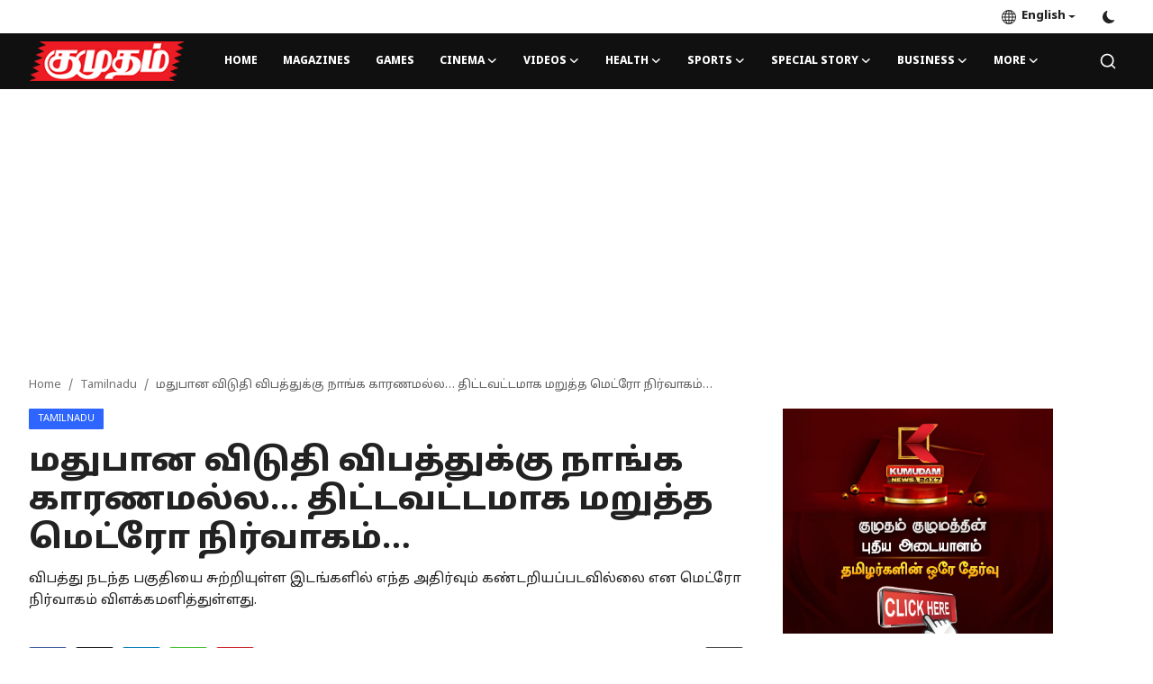

--- FILE ---
content_type: text/html; charset=UTF-8
request_url: https://kumudam.com/We-are-not-responsible-for-the-bar-accident...-Metro-administration-categorically-denied...
body_size: 17796
content:
<!DOCTYPE html>
<html lang="en" >
<head>
<meta charset="utf-8">
<meta http-equiv="X-UA-Compatible" content="IE=edge">
<meta name="viewport" content="width=device-width, initial-scale=1">
<title>மதுபான விடுதி விபத்துக்கு நாங்க காரணமல்ல… திட்டவட்டமாக மறுத்த மெட்ரோ நிர்வாகம்… - Kumudam - Tamil News, Magazines, Cinema, Astrology &amp; Lifestyle</title>
<meta name="description" content="விபத்து நடந்த பகுதியை சுற்றியுள்ள இடங்களில் எந்த அதிர்வும் கண்டறியப்படவில்லை என மெட்ரோ நிர்வாகம் விளக்கமளித்துள்ளது.  "/>
<meta name="keywords" content="metro, Chennai, bar, accident, Explanation, மெட்ரோ, சென்னை, பார் மேற்கூரை விபத்து, விளக்கம்"/>
<meta name="author" content="Kumudam"/>
<meta name="robots" content="all">
<meta property="og:locale" content="en-US"/>
<meta property="og:site_name" content="Kumudam"/>
<meta name="X-CSRF-TOKEN" content="164ce44a28941eb8b7979d9bfb1ff313">
<meta property="og:type" content="article"/>
<meta property="og:title" content="மதுபான விடுதி விபத்துக்கு நாங்க காரணமல்ல… திட்டவட்டமாக மறுத்த மெட்ரோ நிர்வாகம்…"/>
<meta property="og:description" content="விபத்து நடந்த பகுதியை சுற்றியுள்ள இடங்களில் எந்த அதிர்வும் கண்டறியப்படவில்லை என மெட்ரோ நிர்வாகம் விளக்கமளித்துள்ளது.  "/>
<meta property="og:url" content="https://kumudam.com/We-are-not-responsible-for-the-bar-accident...-Metro-administration-categorically-denied..."/>
<meta property="og:image" content="https://kumudam.com/uploads/images/202403/image_870x580_6605c9854dec3.jpg"/>
<meta property="og:image:width" content="750"/>
<meta property="og:image:height" content="422"/>
<meta property="article:author" content="kumudamteam"/>
<meta property="fb:app_id" content=""/>
<meta property="article:tag" content="metro"/>
<meta property="article:tag" content="Chennai"/>
<meta property="article:tag" content="bar"/>
<meta property="article:tag" content="accident"/>
<meta property="article:tag" content="Explanation"/>
<meta property="article:tag" content="மெட்ரோ"/>
<meta property="article:tag" content="சென்னை"/>
<meta property="article:tag" content="பார் மேற்கூரை விபத்து"/>
<meta property="article:tag" content="விளக்கம்"/>
<meta property="article:published_time" content="2024-03-29 06:51:18"/>
<meta property="article:modified_time" content="2024-03-29 06:52:07"/>
<meta name="twitter:card" content="summary_large_image"/>
<meta name="twitter:site" content="@Kumudam"/>
<meta name="twitter:creator" content="@kumudamteam"/>
<meta name="twitter:title" content="மதுபான விடுதி விபத்துக்கு நாங்க காரணமல்ல… திட்டவட்டமாக மறுத்த மெட்ரோ நிர்வாகம்…"/>
<meta name="twitter:description" content="விபத்து நடந்த பகுதியை சுற்றியுள்ள இடங்களில் எந்த அதிர்வும் கண்டறியப்படவில்லை என மெட்ரோ நிர்வாகம் விளக்கமளித்துள்ளது.  "/>
<meta name="twitter:image" content="https://kumudam.com/uploads/images/202403/image_870x580_6605c9854dec3.jpg"/>
<meta name="apple-mobile-web-app-capable" content="yes">
<meta name="apple-mobile-web-app-status-bar-style" content="black">
<meta name="apple-mobile-web-app-title" content="Kumudam">
<meta name="msapplication-TileImage" content="https://kumudam.com/assets/img/pwa/144x144.png">
<meta name="msapplication-TileColor" content="#2F3BA2">
<link rel="manifest" href="https://kumudam.com/manifest.json">
<link rel="apple-touch-icon" href="https://kumudam.com/assets/img/pwa/144x144.png">
<link rel="shortcut icon" type="image/png" href="https://kumudam.com/uploads/logo/favicon_65546f8cea5ac1-87147119.png"/>
<link rel="canonical" href="https://kumudam.com/We-are-not-responsible-for-the-bar-accident...-Metro-administration-categorically-denied..."/>
<link rel="alternate" href="https://kumudam.com/We-are-not-responsible-for-the-bar-accident...-Metro-administration-categorically-denied..." hreflang="en-US"/>
<link href="https://fonts.googleapis.com/css2?family=Noto+Sans+Tamil:wght@800&display=swap" rel="stylesheet"><link href="https://fonts.googleapis.com/css2?family=Noto+Sans+Tamil:wght@800&display=swap" rel="stylesheet"><link href="https://fonts.googleapis.com/css2?family=Noto+Sans+Tamil:wght@400&display=swap" rel="stylesheet"><link href="https://kumudam.com/assets/vendor/bootstrap/css/bootstrap.min.css" rel="stylesheet">
<link href="https://kumudam.com/assets/themes/magazine/css/style-2.3.min.css" rel="stylesheet">
<style>:root {--vr-font-primary:  'Noto Sans Tamil', sans-serif;--vr-font-secondary:  'Noto Sans Tamil', sans-serif;--vr-font-tertiary:  'Noto Sans Tamil', sans-serif;--vr-theme-color: #0f88f1;--vr-block-color: #101010;--vr-mega-menu-color: #1e1e1e;} .section-videos .video-large .image {height: 100% !important;}
.bn-ds-1{width: 728px; height: 90px;}.bn-mb-1{width: 300px; height: 250px;}.bn-ds-2{width: 728px; height: 90px;}.bn-mb-2{width: 300px; height: 250px;}.bn-ds-3{width: 300px; height: 250px;}.bn-mb-3{width: 300px; height: 250px;}.bn-ds-4{width: 728px; height: 90px;}.bn-mb-4{width: 300px; height: 250px;}.bn-ds-5{width: 728px; height: 90px;}.bn-mb-5{width: 300px; height: 250px;}.bn-ds-6{width: 728px; height: 90px;}.bn-mb-6{width: 300px; height: 250px;}.bn-ds-7{width: 300px; height: 250px;}.bn-mb-7{width: 300px; height: 250px;}.bn-ds-8{width: 300px; height: 250px;}.bn-mb-8{width: 300px; height: 250px;}.bn-ds-9{width: 120px; height: 60px;}.bn-mb-9{width: 88px; height: 31px;}.bn-ds-10{width: 728px; height: 90px;}.bn-mb-10{width: 300px; height: 250px;}.bn-ds-11{width: 728px; height: 90px;}.bn-mb-11{width: 300px; height: 250px;}</style>
<style>.nav-link{transition:none!important}#nav-top{background-color:#fff!important}#header{background-color:var(--vr-block-color)!important}.mega-menu .menu-left{background-color:var(--vr-mega-menu-color)}.nav-mobile{background-color:var(--vr-mega-menu-color)}.nav-mobile .nav-item .nav-link{color:#fff}.nav-mobile .profile-dropdown-mobile .menu-sub-items .dropdown-item{color:#fff}.nav-mobile .profile-dropdown-mobile{border-bottom:1px solid var(--vr-block-color)}.nav-mobile .btn-default{background-color:var(--vr-theme-color)!important;border-color:var(--vr-theme-color)!important;color:#fff!important}#nav-top .navbar-nav .nav-item .nav-link{color:#222!important;font-weight:600;font-size:13px;padding:6px 0}#nav-top .navbar-nav .nav-item svg{color:#222}#nav-top .navbar-nav .nav-item .nav-link:hover,#nav-top .navbar-nav .nav-item .nav-link:active,#nav-top .navbar-nav .nav-item .nav-link:focus{color:#444!important}.profile-dropdown > a img{border:1px solid #d5d5d5}.profile-dropdown .dropdown-menu{top:0!important}.nav-main .navbar-nav .nav-link{padding:10px 14px;font-size:12px;color:#fff}.nav-main .navbar-right .nav-link{color:#fff!important}.nav-main .navbar-brand .logo{height:44px}.nav-main .search-icon svg{width:20px;height:20px}.nav-main{border-bottom:0}.news .mega-menu{border-top:0;top:0}.mega-menu .menu-left{background-image:linear-gradient(rgba(0,0,0,0.09) 0 0)}.mega-menu .menu-left a{color:#fff;transition:none!important}.badge-category{text-transform:uppercase;font-size:11px}.section-featured .col-featured-left{width:50%!important;padding-right:20px!important}.section-featured .col-featured-right{width:25%!important;padding-left:0!important;padding-right:20px!important}.section-featured .col-featured-right .col-first .item{margin-bottom:20px}.top-headlines{display:block;position:relative;width:25%!important;padding-left:0!important}.top-headlines .top-headlines-title{margin-bottom:15px;font-size:30px;font-weight:700;letter-spacing:-1px;line-height:1}.top-headlines .items{width:100%;height:482px;display:flex;flex-flow:column wrap;overflow:hidden}.top-headlines .item{display:block;width:100%;position:relative;padding-top:12px;margin-top:12px;border-top:1px solid #ececec}.top-headlines .item-first{border:0!important;padding-top:0;margin-top:0}.top-headlines .item .title{margin-top:0;margin-bottom:3px;font-size:14px;line-height:19px;font-weight:600!important}.top-headlines .item .category{margin-right:5px;font-size:11px;line-height:1;font-weight:600;text-transform:uppercase;letter-spacing:-.4px}.top-headlines .item .date{font-size:11px;font-weight:600;line-height:1;color:#555;letter-spacing:-.4px}.header-mobile svg{color:#fff!important;stroke:#fff!important}.header-mobile-container{border-bottom:0}.top-headlines .item .category{color:var(--vr-theme-color)!important}.header-mobile,.mobile-search-form{background-color:var(--vr-block-color)!important}@media (min-width: 767.98px){.section-featured .col-featured-right .item{height:253px}}@media (max-width: 1399.98px){.section-featured .col-featured-right .item{height:217px}}@media (max-width: 1199.98px){.nav-main .navbar-nav .nav-link{padding:10px 8px}.top-headlines .items{height:410px}}@media (max-width: 991.98px){.news #header{background-color:transparent!important}.section-featured .col-featured-left{width:100%!important;padding-right:0!important}.section-featured .col-featured-right{width:100%!important;padding:0!important}.section-featured .col-featured-right .row{--bs-gutter-x:.25rem}.section-featured .col-featured-right .col-12{width:50%!important}.top-headlines{width:100%!important;padding:0 15px!important;margin-top:10px;margin-bottom:10px}.top-headlines .items{height:auto}}@media (max-width: 575.98px){.section-featured .col-featured-right .item .post-meta{display:none}.col-featured-right .item .caption .title{font-size:14px;line-height:18px}.section-featured .col-featured-right .item{height:210px}}@media (max-width: 427.98px){.section-featured .col-featured-right .item{height:185px}}
</style><script>var VrConfig = {baseURL: 'https://kumudam.com', csrfTokenName: 'csrf_token', sysLangId: '1', authCheck: 0, rtl: false, isRecaptchaEnabled: '0', categorySliderIds: [], textOk: "OK", textCancel: "Cancel", textCorrectAnswer: "Correct Answer", textWrongAnswer: "Wrong Answer"};</script></head>
<body class="news">
<div id="nav-top" class="d-flex align-items-center">
<div class="container-xl d-flex justify-content-center justify-content-between">
<div class="d-flex align-items-center">
<ul class="navbar-nav flex-row top-left">
</ul>
</div>
<div class="d-flex align-items-center">
<ul class="navbar-nav flex-row flex-wrap ms-md-auto align-items-center">
<li class="nav-item dropdown dropdown-languages">
<a class="nav-link dropdown-toggle display-flex align-items-center" data-bs-toggle="dropdown" aria-expanded="false" href="#">
<svg xmlns="http://www.w3.org/2000/svg" width="16" height="16" fill="currentColor" viewBox="0 0 16 16">
<path
d="M0 8a8 8 0 1 1 16 0A8 8 0 0 1 0 8zm7.5-6.923c-.67.204-1.335.82-1.887 1.855A7.97 7.97 0 0 0 5.145 4H7.5V1.077zM4.09 4a9.267 9.267 0 0 1 .64-1.539 6.7 6.7 0 0 1 .597-.933A7.025 7.025 0 0 0 2.255 4H4.09zm-.582 3.5c.03-.877.138-1.718.312-2.5H1.674a6.958 6.958 0 0 0-.656 2.5h2.49zM4.847 5a12.5 12.5 0 0 0-.338 2.5H7.5V5H4.847zM8.5 5v2.5h2.99a12.495 12.495 0 0 0-.337-2.5H8.5zM4.51 8.5a12.5 12.5 0 0 0 .337 2.5H7.5V8.5H4.51zm3.99 0V11h2.653c.187-.765.306-1.608.338-2.5H8.5zM5.145 12c.138.386.295.744.468 1.068.552 1.035 1.218 1.65 1.887 1.855V12H5.145zm.182 2.472a6.696 6.696 0 0 1-.597-.933A9.268 9.268 0 0 1 4.09 12H2.255a7.024 7.024 0 0 0 3.072 2.472zM3.82 11a13.652 13.652 0 0 1-.312-2.5h-2.49c.062.89.291 1.733.656 2.5H3.82zm6.853 3.472A7.024 7.024 0 0 0 13.745 12H11.91a9.27 9.27 0 0 1-.64 1.539 6.688 6.688 0 0 1-.597.933zM8.5 12v2.923c.67-.204 1.335-.82 1.887-1.855.173-.324.33-.682.468-1.068H8.5zm3.68-1h2.146c.365-.767.594-1.61.656-2.5h-2.49a13.65 13.65 0 0 1-.312 2.5zm2.802-3.5a6.959 6.959 0 0 0-.656-2.5H12.18c.174.782.282 1.623.312 2.5h2.49zM11.27 2.461c.247.464.462.98.64 1.539h1.835a7.024 7.024 0 0 0-3.072-2.472c.218.284.418.598.597.933zM10.855 4a7.966 7.966 0 0 0-.468-1.068C9.835 1.897 9.17 1.282 8.5 1.077V4h2.355z"/>
</svg>&nbsp;
English</a>
<ul class="dropdown-menu">
<li><a href="https://kumudam.com" class="dropdown-item selected">English</a></li>
<li><a href="https://kumudam.com/ta" class="dropdown-item ">Tamil</a></li>
</ul>
</li>
<li class="nav-item display-flex align-items-center m0">
<form action="https://kumudam.com/switch-dark-mode" method="post">
<input type="hidden" name="csrf_token" value="164ce44a28941eb8b7979d9bfb1ff313"><input type="hidden" name="back_url" value="https://kumudam.com/We-are-not-responsible-for-the-bar-accident...-Metro-administration-categorically-denied...">
<button type="submit" name="theme_mode" value="dark" class="btn-switch-mode" aria-label="switch-mode">
<svg xmlns="http://www.w3.org/2000/svg" width="13" height="13" fill="currentColor" class="dark-mode-icon" viewBox="0 0 16 16">
<path d="M6 .278a.768.768 0 0 1 .08.858 7.208 7.208 0 0 0-.878 3.46c0 4.021 3.278 7.277 7.318 7.277.527 0 1.04-.055 1.533-.16a.787.787 0 0 1 .81.316.733.733 0 0 1-.031.893A8.349 8.349 0 0 1 8.344 16C3.734 16 0 12.286 0 7.71 0 4.266 2.114 1.312 5.124.06A.752.752 0 0 1 6 .278z"/>
</svg>
</button>
</form>
</li>
</ul>
</div>
</div>
</div><header id="header" >
<div class="navbar navbar-expand-md nav-main">
<nav class="container-xl">
<a href="https://kumudam.com" class="navbar-brand p-0">
<img src="https://kumudam.com/uploads/logo/logo_65546bde88efc6-03489076.png" alt="logo" class="logo" width="180" height="52">
</a>
<div class="collapse navbar-collapse">
<ul class="navbar-nav navbar-left display-flex align-items-center">
<li class="nav-item">
<a href="https://kumudam.com" class="nav-link">Home</a>
</li>
<li class="nav-item "><a href="https://magazines.kumudam.com" class="nav-link">Magazines</a></li>
<li class="nav-item "><a href="https://games.kumudam.com" class="nav-link">Games</a></li>
<li class="nav-item nav-item-category nav-item-category-1" data-category-id="1">
<a href="https://kumudam.com/cinema" class="nav-link" data-toggle="dropdown" role="button" aria-expanded="false">Cinema<i class="icon-arrow-down"></i></a>
</li>
<li class="nav-item nav-item-category nav-item-category-25" data-category-id="25">
<a href="https://kumudam.com/kumudam-videos" class="nav-link" data-toggle="dropdown" role="button" aria-expanded="false">Videos<i class="icon-arrow-down"></i></a>
</li>
<li class="nav-item nav-item-category nav-item-category-5" data-category-id="5">
<a href="https://kumudam.com/health" class="nav-link" data-toggle="dropdown" role="button" aria-expanded="false">Health<i class="icon-arrow-down"></i></a>
</li>
<li class="nav-item nav-item-category nav-item-category-6" data-category-id="6">
<a href="https://kumudam.com/sports" class="nav-link" data-toggle="dropdown" role="button" aria-expanded="false">Sports<i class="icon-arrow-down"></i></a>
</li>
<li class="nav-item nav-item-category nav-item-category-7" data-category-id="7">
<a href="https://kumudam.com/special-story" class="nav-link" data-toggle="dropdown" role="button" aria-expanded="false">Special Story<i class="icon-arrow-down"></i></a>
</li>
<li class="nav-item nav-item-category nav-item-category-11" data-category-id="11">
<a href="https://kumudam.com/Business" class="nav-link" data-toggle="dropdown" role="button" aria-expanded="false">Business<i class="icon-arrow-down"></i></a>
</li>
<li class="nav-item dropdown">
<a class="nav-link" href="#">More<i class="icon-arrow-down"></i></a>
<ul class="dropdown-menu nav-dropdown-menu">
<li><a href="https://kumudam.com/crime" class="dropdown-item">Crime</a></li>
<li>
<a href="https://kumudam.com/tamilnadu" class="dropdown-item display-flex align-items-center">Tamilnadu<i class="icon-arrow-down"></i></a>
<ul class="dropdown-menu dropdown-sub">
<li><a href="https://kumudam.com/tamilnadu/district-news" class="dropdown-item">District News</a></li>
</ul>
</li>
<li><a href="https://kumudam.com/national" class="dropdown-item">National</a></li>
<li><a href="https://kumudam.com/world" class="dropdown-item">World</a></li>
<li><a href="https://kumudam.com/astrology" class="dropdown-item">Astrology</a></li>
<li><a href="https://kumudam.com/spirituality" class="dropdown-item">Spirituality</a></li>
<li><a href="https://kumudam.com/weather" class="dropdown-item">Weather</a></li>
<li>
<a href="https://kumudam.com/politics" class="dropdown-item display-flex align-items-center">Politics<i class="icon-arrow-down"></i></a>
<ul class="dropdown-menu dropdown-sub">
<li><a href="https://kumudam.com/politics/Devotional-14" class="dropdown-item">Devotional</a></li>
</ul>
</li>
</ul>
</li>
</ul>
<hr class="d-md-none text-white-50">
<ul class="navbar-nav navbar-right flex-row flex-wrap align-items-center ms-md-auto">
<li class="nav-item col-6 col-lg-auto position-relative">
<button type="button" class="btn-link nav-link py-2 px-0 px-lg-2 search-icon display-flex align-items-center" aria-label="search">
<svg xmlns="http://www.w3.org/2000/svg" width="21" height="21" viewBox="0 0 24 24" fill="none" stroke="currentColor" stroke-width="2" stroke-linecap="round" stroke-linejoin="round">
<circle cx="11" cy="11" r="8"></circle>
<line x1="21" y1="21" x2="16.65" y2="16.65"></line>
</svg>
</button>
<div class="search-form">
<form action="https://kumudam.com/search" method="get" id="search_validate">
<input type="text" name="q" maxlength="300" pattern=".*\S+.*" class="form-control form-input" placeholder="Search..."  required>
<button class="btn btn-custom" aria-label="search">
<svg xmlns="http://www.w3.org/2000/svg" width="20" height="20" viewBox="0 0 24 24" fill="none" stroke="currentColor" stroke-width="2" stroke-linecap="round" stroke-linejoin="round">
<circle cx="11" cy="11" r="8"></circle>
<line x1="21" y1="21" x2="16.65" y2="16.65"></line>
</svg>
</button>
</form>
</div>
</li>
</ul>
</div>
</nav>
</div>

<div class="container-xl">
<div class="mega-menu-container">
<div class="mega-menu mega-menu-1 shadow-sm" data-category-id="1">
<div class="container-fluid">
<div class="row">
<div class="col-12 menu-right width100">
<div class="menu-category-items filter-all active">
<div class="container-fluid">
<div class="row">
<div class="col-sm-2 menu-post-item width20">
<div class="image">
<a href="https://kumudam.com/Jananayakan-censor-certificate-case,-heated-debate">
<img src="[data-uri]" data-src="https://kumudam.com/uploads/images/202601/image_430x256_696f5459748b7.jpg" alt="‘ஜனநாயகன்’ சென்சார் சான்றிதழ் வழக்கு, காரசார விவாதம்" class="img-fluid lazyload" width="232" height="140"/>
</a>
</div>
<h3 class="title"><a href="https://kumudam.com/Jananayakan-censor-certificate-case,-heated-debate">‘ஜனநாயகன்’ சென்சார் சான்றிதழ் வழக்கு, காரசார ...</a></h3>
<p class="small-post-meta"></p>
</div>
<div class="col-sm-2 menu-post-item width20">
<div class="image">
<a href="https://kumudam.com/Prabhas-tried-to-misbehave-in-the-caravan-Pooja-Hegde-leaves-Palar">
<img src="[data-uri]" data-src="https://kumudam.com/uploads/images/202601/image_430x256_696dfba672544.jpg" alt="கேரவனில் தவறாக நடக்க முயன்ற பிரபாஸ்? பளார் விட்ட பூஜா ஹெக்டே" class="img-fluid lazyload" width="232" height="140"/>
</a>
</div>
<h3 class="title"><a href="https://kumudam.com/Prabhas-tried-to-misbehave-in-the-caravan-Pooja-Hegde-leaves-Palar">கேரவனில் தவறாக நடக்க முயன்ற பிரபாஸ்? பளார் வி...</a></h3>
<p class="small-post-meta"></p>
</div>
<div class="col-sm-2 menu-post-item width20">
<div class="image">
<a href="https://kumudam.com/Theri-vs-Mankatha:-January-23-re-release,-Vijay-Ajith-fans-excited">
<img src="[data-uri]" data-src="https://kumudam.com/uploads/images/202601/image_430x256_696b7de127709.jpg" alt="தெறி vs மங்காத்தா: ஜனவரி 23 ரீ-ரிலீஸ், விஜய் அஜித் ரசிகர்கள் உற்சாகம் " class="img-fluid lazyload" width="232" height="140"/>
</a>
</div>
<h3 class="title"><a href="https://kumudam.com/Theri-vs-Mankatha:-January-23-re-release,-Vijay-Ajith-fans-excited">தெறி vs மங்காத்தா: ஜனவரி 23 ரீ-ரிலீஸ், விஜய் ...</a></h3>
<p class="small-post-meta"></p>
</div>
<div class="col-sm-2 menu-post-item width20">
<div class="image">
<a href="https://kumudam.com/Actor-Dhanushs-2nd-wedding-on-Valentines-Day,-February-14-Mrunal-Tagore-holds-hands">
<img src="[data-uri]" data-src="https://kumudam.com/uploads/images/202601/image_430x256_696b6dc09b98a.jpg" alt="பிப்ரவரி 14 காதலர் தினத்தில் நடிகர் தனுஷ் 2-வது திருமணம்?மிருணாள் தாகூர் கரம் பிடிக்கிறார்" class="img-fluid lazyload" width="232" height="140"/>
</a>
</div>
<h3 class="title"><a href="https://kumudam.com/Actor-Dhanushs-2nd-wedding-on-Valentines-Day,-February-14-Mrunal-Tagore-holds-hands">பிப்ரவரி 14 காதலர் தினத்தில் நடிகர் தனுஷ் 2-வ...</a></h3>
<p class="small-post-meta"></p>
</div>
<div class="col-sm-2 menu-post-item width20">
<div class="image">
<a href="https://kumudam.com/Methamphetamine-drug-supply:-4-arrested-in-a-major-operation">
<img src="[data-uri]" data-src="https://kumudam.com/uploads/images/202601/image_430x256_6967689b962ae.jpg" alt="மெத்தபெட்டமைன் போதைப்பொருள் சப்ளை: 4 பேர் அதிரடியாக கைது " class="img-fluid lazyload" width="232" height="140"/>
</a>
</div>
<h3 class="title"><a href="https://kumudam.com/Methamphetamine-drug-supply:-4-arrested-in-a-major-operation">மெத்தபெட்டமைன் போதைப்பொருள் சப்ளை: 4 பேர் அத...</a></h3>
<p class="small-post-meta"></p>
</div>
</div>
</div>
</div>
</div>
</div>
</div>
</div>
<div class="mega-menu mega-menu-25 shadow-sm" data-category-id="25">
<div class="container-fluid">
<div class="row">
<div class="col-12 menu-right width100">
<div class="menu-category-items filter-all active">
<div class="container-fluid">
<div class="row">
</div>
</div>
</div>
</div>
</div>
</div>
</div>
<div class="mega-menu mega-menu-5 shadow-sm" data-category-id="5">
<div class="container-fluid">
<div class="row">
<div class="col-3 menu-left vr-scrollbar">
<a href="https://kumudam.com/health" data-category-filter="all" class="link-sub-category link-sub-category-all active">All</a>
<a href="https://kumudam.com/health/handehospital" data-category-filter="24" class="link-sub-category">Hande Hospital</a>
</div>
<div class="col-12 menu-right">
<div class="menu-category-items filter-all active">
<div class="container-fluid">
<div class="row">
<div class="col-sm-2 menu-post-item width25">
<div class="image">
<a href="https://kumudam.com/Indias-first-24×7-digital-medical-bus-service:-SIMS-Hospital-launches">
<img src="[data-uri]" data-src="https://kumudam.com/uploads/images/202601/image_430x256_6971ae276492d.jpg" alt="இந்தியாவின் முதல் 24×7 டிஜிட்டல் மருத்துவப் பேருந்து சேவை: சிம்ஸ் மருத்துவமனை அறிமுகம் " class="img-fluid lazyload" width="232" height="140"/>
</a>
</div>
<h3 class="title"><a href="https://kumudam.com/Indias-first-24×7-digital-medical-bus-service:-SIMS-Hospital-launches">இந்தியாவின் முதல் 24×7 டிஜிட்டல் மருத்துவப் ப...</a></h3>
<p class="small-post-meta"></p>
</div>
<div class="col-sm-2 menu-post-item width25">
<div class="image">
<a href="https://kumudam.com/Nipah-virus-outbreak:-Avoid-eating-plantains,-mangoes,-and-fallen-fruits:-Health-Department-advises">
<img src="[data-uri]" data-src="https://kumudam.com/uploads/images/202601/image_430x256_696dd7a2a2dda.jpg" alt="நிபா வைரஸ் எதிரொலி: பதநீர்,கள்ளு பானம் பருகுவதை தவிருங்கள்: சுகாதாரத்துறை அறிவுறுத்தல்" class="img-fluid lazyload" width="232" height="140"/>
</a>
</div>
<h3 class="title"><a href="https://kumudam.com/Nipah-virus-outbreak:-Avoid-eating-plantains,-mangoes,-and-fallen-fruits:-Health-Department-advises">நிபா வைரஸ் எதிரொலி: பதநீர்,கள்ளு பானம் பருகு...</a></h3>
<p class="small-post-meta"></p>
</div>
<div class="col-sm-2 menu-post-item width25">
<div class="image">
<a href="https://kumudam.com/Medical-tourism-is-growing-in-India">
<img src="[data-uri]" data-src="https://kumudam.com/uploads/images/202510/image_430x256_68ee31047ef11.jpg" alt="இந்தியாவில் பெருகி வரும் மெடிக்கல் டூரிஸம்!" class="img-fluid lazyload" width="232" height="140"/>
</a>
</div>
<h3 class="title"><a href="https://kumudam.com/Medical-tourism-is-growing-in-India">இந்தியாவில் பெருகி வரும் மெடிக்கல் டூரிஸம்!</a></h3>
<p class="small-post-meta"></p>
</div>
<div class="col-sm-2 menu-post-item width25">
<div class="image">
<a href="https://kumudam.com/Why-should-we-drink-water-full-explanation">
<img src="[data-uri]" data-src="https://kumudam.com/uploads/images/202510/image_430x256_68ec9ba8c00f1.jpg" alt="ஏன் தண்ணீர் குடிக்க வேண்டும்?" class="img-fluid lazyload" width="232" height="140"/>
</a>
</div>
<h3 class="title"><a href="https://kumudam.com/Why-should-we-drink-water-full-explanation">ஏன் தண்ணீர் குடிக்க வேண்டும்?</a></h3>
<p class="small-post-meta"></p>
</div>
</div>
</div>
</div>
<div class="menu-category-items filter-24">
<div class="container-fluid">
<div class="row">
<div class="col-sm-2 menu-post-item width25">
<div class="image">
<a href="https://kumudam.com/handehospital-laser-treatment">
<img src="[data-uri]" data-src="https://kumudam.com/uploads/images/202501/image_430x256_679cc19f49d1f.jpg" alt="குறைந்த வலியுடன் எளிமையாக வடுவற்ற சிகிச்சைக்கு உதவும் லேசைர் மற்றும் மைக்ரோவேவ் அப்லேஷன் கருவிகள்!" class="img-fluid lazyload" width="232" height="140"/>
</a>
</div>
<h3 class="title"><a href="https://kumudam.com/handehospital-laser-treatment">குறைந்த வலியுடன் எளிமையாக வடுவற்ற சிகிச்சைக்க...</a></h3>
<p class="small-post-meta"></p>
</div>
</div>
</div>
</div>
</div>
</div>
</div>
</div>
<div class="mega-menu mega-menu-6 shadow-sm" data-category-id="6">
<div class="container-fluid">
<div class="row">
<div class="col-12 menu-right width100">
<div class="menu-category-items filter-all active">
<div class="container-fluid">
<div class="row">
<div class="col-sm-2 menu-post-item width20">
<div class="image">
<a href="https://kumudam.com/T20-World-Cup:-Bangladesh-team-decides-not-to-play-in-India">
<img src="[data-uri]" data-src="https://kumudam.com/uploads/images/202601/image_430x256_6972109bd70da.jpg" alt="டி 20 உலகக் கோப்பை: இந்தியாவில் விளையாட மாட்டோம் வங்கதேச அணி முடிவு" class="img-fluid lazyload" width="232" height="140"/>
</a>
</div>
<h3 class="title"><a href="https://kumudam.com/T20-World-Cup:-Bangladesh-team-decides-not-to-play-in-India">டி 20 உலகக் கோப்பை: இந்தியாவில் விளையாட மாட்ட...</a></h3>
<p class="small-post-meta"></p>
</div>
<div class="col-sm-2 menu-post-item width20">
<div class="image">
<a href="https://kumudam.com/Cricketer-suspended-for-drug-use">
<img src="[data-uri]" data-src="https://kumudam.com/uploads/images/202601/image_430x256_695cf304481c0.jpg" alt="போதைப்பொருள் பயன்படுத்திய கிரிக்கெட் வீரர் சஸ்பெண்ட் " class="img-fluid lazyload" width="232" height="140"/>
</a>
</div>
<h3 class="title"><a href="https://kumudam.com/Cricketer-suspended-for-drug-use">போதைப்பொருள் பயன்படுத்திய கிரிக்கெட் வீரர் ச...</a></h3>
<p class="small-post-meta"></p>
</div>
<div class="col-sm-2 menu-post-item width20">
<div class="image">
<a href="https://kumudam.com/ODI-series-against-New-Zealand:-Indian-team-announced">
<img src="[data-uri]" data-src="https://kumudam.com/uploads/images/202601/image_430x256_69590b0a0e96d.jpg" alt="நியூசிலாந்துக்கு எதிரான ஒருநாள் தொடர் : இந்திய அணி அறிவிப்பு " class="img-fluid lazyload" width="232" height="140"/>
</a>
</div>
<h3 class="title"><a href="https://kumudam.com/ODI-series-against-New-Zealand:-Indian-team-announced">நியூசிலாந்துக்கு எதிரான ஒருநாள் தொடர் : இந்த...</a></h3>
<p class="small-post-meta"></p>
</div>
<div class="col-sm-2 menu-post-item width20">
<div class="image">
<a href="https://kumudam.com/T20-World-Cup-Indian-Cricket-Team-Announcement:-Kill-Out…-Ishan-In:-Everyone-has-a-place-in-the-team">
<img src="[data-uri]" data-src="https://kumudam.com/uploads/images/202512/image_430x256_69466d173d40c.jpg" alt="டி20 உலக கோப்பை இந்திய கிரிக்கெட் அணி அறிவிப்பு: கில் அவுட்… இஷான் இன்: யார் யாருக்கு எல்லாம் அணியில் இடம் !" class="img-fluid lazyload" width="232" height="140"/>
</a>
</div>
<h3 class="title"><a href="https://kumudam.com/T20-World-Cup-Indian-Cricket-Team-Announcement:-Kill-Out…-Ishan-In:-Everyone-has-a-place-in-the-team">டி20 உலக கோப்பை இந்திய கிரிக்கெட் அணி அறிவிப்...</a></h3>
<p class="small-post-meta"></p>
</div>
<div class="col-sm-2 menu-post-item width20">
<div class="image">
<a href="https://kumudam.com/IPL-mini-auction:-Kolkata-team-picks-Congress-MPs-son">
<img src="[data-uri]" data-src="https://kumudam.com/uploads/images/202512/image_430x256_69424b169a2b2.jpg" alt="ஐபிஎல் மினி ஏலம் : காங்கிரஸ் எம்பி மகனை எடுத்த கொல்கத்தா அணி " class="img-fluid lazyload" width="232" height="140"/>
</a>
</div>
<h3 class="title"><a href="https://kumudam.com/IPL-mini-auction:-Kolkata-team-picks-Congress-MPs-son">ஐபிஎல் மினி ஏலம் : காங்கிரஸ் எம்பி மகனை எடுத்...</a></h3>
<p class="small-post-meta"></p>
</div>
</div>
</div>
</div>
</div>
</div>
</div>
</div>
<div class="mega-menu mega-menu-7 shadow-sm" data-category-id="7">
<div class="container-fluid">
<div class="row">
<div class="col-12 menu-right width100">
<div class="menu-category-items filter-all active">
<div class="container-fluid">
<div class="row">
<div class="col-sm-2 menu-post-item width20">
<div class="image">
<a href="https://kumudam.com/How-can-eating-alone-help-you-lose-weight">
<img src="[data-uri]" data-src="https://kumudam.com/uploads/images/202601/image_430x256_6964c87bc0aa3.jpg" alt="தனியாவை எப்படி சாப்பிட்டால் உடல் எடை குறையும் ?" class="img-fluid lazyload" width="232" height="140"/>
</a>
</div>
<h3 class="title"><a href="https://kumudam.com/How-can-eating-alone-help-you-lose-weight">தனியாவை எப்படி சாப்பிட்டால் உடல் எடை குறையும் ?</a></h3>
<p class="small-post-meta"></p>
</div>
<div class="col-sm-2 menu-post-item width20">
<div class="image">
<a href="https://kumudam.com/Rs-15,000-for-hammering-a-nail,-Rs-1-lakh-for-cutting-a-tree:-Chennai-Corporation-takes-action">
<img src="[data-uri]" data-src="https://kumudam.com/uploads/images/202601/image_430x256_6961ec9807bae.jpg" alt="ஆணி அடிச்ச ரூ 15 ஆயிரம், மரம் வெட்டுனா ரூ 1 லட்சம் அபாரதம்: சென்னை மாநகராட்சி அதிரடி " class="img-fluid lazyload" width="232" height="140"/>
</a>
</div>
<h3 class="title"><a href="https://kumudam.com/Rs-15,000-for-hammering-a-nail,-Rs-1-lakh-for-cutting-a-tree:-Chennai-Corporation-takes-action">ஆணி அடிச்ச ரூ 15 ஆயிரம், மரம் வெட்டுனா ரூ 1 ல...</a></h3>
<p class="small-post-meta"></p>
</div>
<div class="col-sm-2 menu-post-item width20">
<div class="image">
<a href="https://kumudam.com/When-do-girls-come-of-age">
<img src="[data-uri]" data-src="https://kumudam.com/uploads/images/202601/image_430x256_695f836fd95f0.jpg" alt="பெண் பிள்ளைகள் எப்போது வயதுக்கு வருவார்கள்?" class="img-fluid lazyload" width="232" height="140"/>
</a>
</div>
<h3 class="title"><a href="https://kumudam.com/When-do-girls-come-of-age">பெண் பிள்ளைகள் எப்போது வயதுக்கு வருவார்கள்?</a></h3>
<p class="small-post-meta"></p>
</div>
<div class="col-sm-2 menu-post-item width20">
<div class="image">
<a href="https://kumudam.com/Indian-Western-Do-you-know-which-toilet-is-the-best">
<img src="[data-uri]" data-src="https://kumudam.com/uploads/images/202601/image_430x256_695e251542418.jpg" alt="இந்தியனா? வெஸ்டர்னா? எந்த கழிப்பறை பெஸ்ட் தெரியுமா?" class="img-fluid lazyload" width="232" height="140"/>
</a>
</div>
<h3 class="title"><a href="https://kumudam.com/Indian-Western-Do-you-know-which-toilet-is-the-best">இந்தியனா? வெஸ்டர்னா? எந்த கழிப்பறை பெஸ்ட் தெர...</a></h3>
<p class="small-post-meta"></p>
</div>
<div class="col-sm-2 menu-post-item width20">
<div class="image">
<a href="https://kumudam.com/Food-is-medicine-The-cure-all-for-all-diseases-is-the-bread">
<img src="[data-uri]" data-src="https://kumudam.com/uploads/images/202601/image_430x256_695cf0e988fc1.jpg" alt="உணவே அருமருந்து!சர்வநோய் நிவாரணி பிரண்டை" class="img-fluid lazyload" width="232" height="140"/>
</a>
</div>
<h3 class="title"><a href="https://kumudam.com/Food-is-medicine-The-cure-all-for-all-diseases-is-the-bread">உணவே அருமருந்து!சர்வநோய் நிவாரணி பிரண்டை</a></h3>
<p class="small-post-meta"></p>
</div>
</div>
</div>
</div>
</div>
</div>
</div>
</div>
<div class="mega-menu mega-menu-11 shadow-sm" data-category-id="11">
<div class="container-fluid">
<div class="row">
<div class="col-12 menu-right width100">
<div class="menu-category-items filter-all active">
<div class="container-fluid">
<div class="row">
<div class="col-sm-2 menu-post-item width20">
<div class="image">
<a href="https://kumudam.com/Comforting-news:-Gold,-silver-prices-slightly-lower,-sovereign-down-by-Rs.-1,720">
<img src="[data-uri]" data-src="https://kumudam.com/uploads/images/202601/image_430x256_6971a73552e2e.jpg" alt="ஆறுதல் அளிக்கும் செய்தி: சற்றே குறைந்த தங்கம்,வெள்ளி விலை, சவரனுக்கு ரூ.1,720 குறைவு " class="img-fluid lazyload" width="232" height="140"/>
</a>
</div>
<h3 class="title"><a href="https://kumudam.com/Comforting-news:-Gold,-silver-prices-slightly-lower,-sovereign-down-by-Rs.-1,720">ஆறுதல் அளிக்கும் செய்தி: சற்றே குறைந்த தங்கம்...</a></h3>
<p class="small-post-meta"></p>
</div>
<div class="col-sm-2 menu-post-item width20">
<div class="image">
<a href="https://kumudam.com/Gold-prices-rise-sharply:-Sovereign-rises-by-Rs.-2,800:-Customers-shocked">
<img src="[data-uri]" data-src="https://kumudam.com/uploads/images/202601/image_430x256_697055583d7f0.jpg" alt="கிடு கிடுவென உயரும் தங்கம்: சவரனுக்கு ரூ.2,800 உயர்வு: வாடிக்கையாளர்கள் ஷாக்" class="img-fluid lazyload" width="232" height="140"/>
</a>
</div>
<h3 class="title"><a href="https://kumudam.com/Gold-prices-rise-sharply:-Sovereign-rises-by-Rs.-2,800:-Customers-shocked">கிடு கிடுவென உயரும் தங்கம்: சவரனுக்கு ரூ.2,80...</a></h3>
<p class="small-post-meta"></p>
</div>
<div class="col-sm-2 menu-post-item width20">
<div class="image">
<a href="https://kumudam.com/Gold-rising-at-rocket-speed:-Sovereign-rose-to-Rs.-1,280-in-the-morning.-Rises-to-Rs.-2,320-in-the-evening">
<img src="[data-uri]" data-src="https://kumudam.com/uploads/images/202601/image_430x256_696f58f69a40e.jpg" alt="ராக்கெட் வேகத்தில் உயரும் தங்கம்: சவரன் காலையில் ரூ.1,280. மாலையில் ரூ.2,320 உயர்வு " class="img-fluid lazyload" width="232" height="140"/>
</a>
</div>
<h3 class="title"><a href="https://kumudam.com/Gold-rising-at-rocket-speed:-Sovereign-rose-to-Rs.-1,280-in-the-morning.-Rises-to-Rs.-2,320-in-the-evening">ராக்கெட் வேகத்தில் உயரும் தங்கம்: சவரன் காலைய...</a></h3>
<p class="small-post-meta"></p>
</div>
<div class="col-sm-2 menu-post-item width20">
<div class="image">
<a href="https://kumudam.com/Gold-prices-hit-new-high:-Sovereign-rises-by-Rs-1,280:-Jewelers-shocked">
<img src="[data-uri]" data-src="https://kumudam.com/uploads/images/202601/image_430x256_696f16bc394b3.jpg" alt="தங்கம் விலை புதிய உச்சம்: சவரனுக்கு ரூ 1,280 உயர்வு: நகைப்பிரியர்கள் அதிர்ச்சி " class="img-fluid lazyload" width="232" height="140"/>
</a>
</div>
<h3 class="title"><a href="https://kumudam.com/Gold-prices-hit-new-high:-Sovereign-rises-by-Rs-1,280:-Jewelers-shocked">தங்கம் விலை புதிய உச்சம்: சவரனுக்கு ரூ 1,280 ...</a></h3>
<p class="small-post-meta"></p>
</div>
<div class="col-sm-2 menu-post-item width20">
<div class="image">
<a href="https://kumudam.com/Gold,-silver-shock-at-the-start-of-the-week:-Sovereign-rises-by-Rs-1,360">
<img src="[data-uri]" data-src="https://kumudam.com/uploads/images/202601/image_430x256_696db155890c6.jpg" alt="வார தொடக்கத்தில் ஷாக் கொடுத்த தங்கம், வெள்ளி: சவரனுக்கு ரூ1,360 உயர்வு " class="img-fluid lazyload" width="232" height="140"/>
</a>
</div>
<h3 class="title"><a href="https://kumudam.com/Gold,-silver-shock-at-the-start-of-the-week:-Sovereign-rises-by-Rs-1,360">வார தொடக்கத்தில் ஷாக் கொடுத்த தங்கம், வெள்ள...</a></h3>
<p class="small-post-meta"></p>
</div>
</div>
</div>
</div>
</div>
</div>
</div>
</div>
</div>
</div><div class="header-mobile-container">
<div class="fixed-top">
<div class="header-mobile">
<div class="d-flex justify-content-between align-items-center">
<button type="button" class="menu-button mobile-menu-button" aria-label="menu">
<svg xmlns="http://www.w3.org/2000/svg" fill="currentColor" stroke="#222222" stroke-width="2" height="24" width="24" viewBox="0 0 24 24">
<line x1="2" y1="4" x2="22" y2="4"></line>
<line x1="2" y1="11" x2="22" y2="11"></line>
<line x1="2" y1="18" x2="22" y2="18"></line>
</svg>
</button>
<div class="mobile-logo">
<a href="https://kumudam.com">
<img src="https://kumudam.com/uploads/logo/logo_65546bde88efc6-03489076.png" alt="logo" class="logo" width="150" height="50">
</a>
</div>
<div class="mobile-search">
<button type="button" class="menu-button mobile-search-button" aria-label="search">
<svg xmlns="http://www.w3.org/2000/svg" width="24" height="24" viewBox="0 0 24 24" fill="none" stroke="#222222" stroke-width="2" stroke-linecap="round" stroke-linejoin="round">
<circle cx="11" cy="11" r="8"></circle>
<line x1="21" y1="21" x2="16.65" y2="16.65"></line>
</svg>
</button>
</div>
</div>
<div class="mobile-search-form">
<form action="https://kumudam.com/search" method="get" id="search_validate">
<div class="display-flex align-items-center">
<input type="text" name="q" maxlength="300" pattern=".*\S+.*" class="form-control form-input" placeholder="Search..."  required>
<button class="btn btn-custom" aria-label="search">
<svg xmlns="http://www.w3.org/2000/svg" width="20" height="20" viewBox="0 0 24 24" fill="none" stroke="currentColor" stroke-width="2" stroke-linecap="round" stroke-linejoin="round">
<circle cx="11" cy="11" r="8"></circle>
<line x1="21" y1="21" x2="16.65" y2="16.65"></line>
</svg>
</button>
</div>
</form>
</div>
</div>
</div>
</div>

<div id="navMobile" class="nav-mobile">
<div class="nav-mobile-inner">
<div class="row">
<div class="col-12 m-b-15">
</div>
</div>
<div class="row">
<div class="col-12 mb-3">
<ul class="nav navbar-nav">
<li class="nav-item"><a href="https://kumudam.com" class="nav-link">Home</a></li>
<li class="nav-item"><a href="https://magazines.kumudam.com" class="nav-link">Magazines</a></li>
<li class="nav-item"><a href="https://games.kumudam.com" class="nav-link">Games</a></li>
<li class="nav-item"><a href="https://kumudam.com/cinema" class="nav-link">Cinema</a></li>
<li class="nav-item"><a href="https://kumudam.com/kumudam-videos" class="nav-link">Videos</a></li>
<li class="nav-item dropdown">
<a href="#" class="dropdown-toggle d-flex justify-content-between nav-link" data-bs-toggle="dropdown" role="button" aria-haspopup="true" aria-expanded="true">
<span>Health</span>
<i class="icon-arrow-down"></i>
</a>
<ul class="dropdown-menu menu-sub-items">
<li class="nav-item"><a href="https://kumudam.com/health" class="nav-link">All</a></li>
<li class="nav-item"><a href="https://kumudam.com/health/handehospital" class="nav-link">Hande Hospital</a></li>
</ul>
</li>
<li class="nav-item"><a href="https://kumudam.com/sports" class="nav-link">Sports</a></li>
<li class="nav-item"><a href="https://kumudam.com/special-story" class="nav-link">Special Story</a></li>
<li class="nav-item"><a href="https://kumudam.com/Business" class="nav-link">Business</a></li>
<li class="nav-item"><a href="https://kumudam.com/crime" class="nav-link">Crime</a></li>
<li class="nav-item dropdown">
<a href="#" class="dropdown-toggle d-flex justify-content-between nav-link" data-bs-toggle="dropdown" role="button" aria-haspopup="true" aria-expanded="true">
<span>Tamilnadu</span>
<i class="icon-arrow-down"></i>
</a>
<ul class="dropdown-menu menu-sub-items">
<li class="nav-item"><a href="https://kumudam.com/tamilnadu" class="nav-link">All</a></li>
<li class="nav-item"><a href="https://kumudam.com/tamilnadu/district-news" class="nav-link">District News</a></li>
</ul>
</li>
<li class="nav-item"><a href="https://kumudam.com/national" class="nav-link">National</a></li>
<li class="nav-item"><a href="https://kumudam.com/world" class="nav-link">World</a></li>
<li class="nav-item"><a href="https://kumudam.com/astrology" class="nav-link">Astrology</a></li>
<li class="nav-item"><a href="https://kumudam.com/spirituality" class="nav-link">Spirituality</a></li>
<li class="nav-item"><a href="https://kumudam.com/weather" class="nav-link">Weather</a></li>
<li class="nav-item dropdown">
<a href="#" class="dropdown-toggle d-flex justify-content-between nav-link" data-bs-toggle="dropdown" role="button" aria-haspopup="true" aria-expanded="true">
<span>Politics</span>
<i class="icon-arrow-down"></i>
</a>
<ul class="dropdown-menu menu-sub-items">
<li class="nav-item"><a href="https://kumudam.com/politics" class="nav-link">All</a></li>
<li class="nav-item"><a href="https://kumudam.com/politics/Devotional-14" class="nav-link">Devotional</a></li>
</ul>
</li>
</ul>
</div>

<div class="col-8">
<div class="dropdown mobile-language-dropdown">
<a class="btn btn-md btn-block btn-default dropdown-toggle" href="#" role="button" id="dropdownMenuLink" data-bs-toggle="dropdown" aria-expanded="false">
English</a>
<ul class="dropdown-menu" aria-labelledby="dropdownMenuLink">
<li><a class="dropdown-item" href="https://kumudam.com">English</a></li>
<li><a class="dropdown-item" href="https://kumudam.com/ta">Tamil</a></li>
</ul>
</div>
</div>
<div class="col-4">
<form action="https://kumudam.com/switch-dark-mode" method="post">
<input type="hidden" name="csrf_token" value="164ce44a28941eb8b7979d9bfb1ff313"><input type="hidden" name="back_url" value="https://kumudam.com/We-are-not-responsible-for-the-bar-accident...-Metro-administration-categorically-denied...">
<button type="submit" name="theme_mode" value="dark" class="btn btn-md btn-default btn-switch-mode-mobile" aria-label="dark-mode">
<svg xmlns="http://www.w3.org/2000/svg" width="16" height="16" fill="currentColor" class="dark-mode-icon" viewBox="0 0 16 16">
<path d="M6 .278a.768.768 0 0 1 .08.858 7.208 7.208 0 0 0-.878 3.46c0 4.021 3.278 7.277 7.318 7.277.527 0 1.04-.055 1.533-.16a.787.787 0 0 1 .81.316.733.733 0 0 1-.031.893A8.349 8.349 0 0 1 8.344 16C3.734 16 0 12.286 0 7.71 0 4.266 2.114 1.312 5.124.06A.752.752 0 0 1 6 .278z"/>
</svg>
</button>
</form>
</div>
</div>
</div>
</div>
<div id="overlay_bg" class="overlay-bg"></div></header>

<section class="section section-page">
    <div class="container-xl">
        <div class="row">
            <nav aria-label="breadcrumb">
                <ol class="breadcrumb">
                    <li class="breadcrumb-item"><a href="https://kumudam.com">Home</a></li>
                                                    <li class="breadcrumb-item"><a href="https://kumudam.com/tamilnadu">Tamilnadu</a></li>
                                                <li class="breadcrumb-item active"> மதுபான விடுதி விபத்துக்கு நாங்க காரணமல்ல… திட்டவட்டமாக மறுத்த மெட்ரோ நிர்வாகம்…</li>
                </ol>
            </nav>
            <div class="col-md-12 col-lg-8">
                <div class="post-content">
                    <div class="d-flex justify-content-center align-items-center mb-3">
                        <div class="bd-highlight">
                            <a href="https://kumudam.com/tamilnadu">
                                <span class="badge badge-category" style="background-color: #2d65fe">Tamilnadu</span>
                            </a>
                        </div>
                        <div class="bd-highlight ms-auto">
                                                    </div>
                    </div>
                    <h1 class="post-title">மதுபான விடுதி விபத்துக்கு நாங்க காரணமல்ல… திட்டவட்டமாக மறுத்த மெட்ரோ நிர்வாகம்…</h1>
                                            <h2 class="post-summary">
                            விபத்து நடந்த பகுதியை சுற்றியுள்ள இடங்களில் எந்த அதிர்வும் கண்டறியப்படவில்லை என மெட்ரோ நிர்வாகம் விளக்கமளித்துள்ளது.                          </h2>
                                        <div class="d-flex align-items-center post-details-meta mb-4">
                                                <div class="ms-auto item-meta item-meta-comment">
                                                    </div>
                    </div>
                    <div class="d-flex post-share-buttons mb-4">
                        <div class="btn-share">
    <a href="javascript:void(0)" onclick="window.open('https://www.facebook.com/sharer/sharer.php?u=https%3A%2F%2Fkumudam.com%2FWe-are-not-responsible-for-the-bar-accident...-Metro-administration-categorically-denied...', 'Share This Post', 'width=640,height=450');return false" class="color-facebook"><i class="icon-facebook"></i></a>
</div>
<div class="btn-share">
    <a href="javascript:void(0)" onclick="window.open('https://twitter.com/share?url=https%3A%2F%2Fkumudam.com%2FWe-are-not-responsible-for-the-bar-accident...-Metro-administration-categorically-denied...&amp;text=%E0%AE%AE%E0%AE%A4%E0%AF%81%E0%AE%AA%E0%AE%BE%E0%AE%A9+%E0%AE%B5%E0%AE%BF%E0%AE%9F%E0%AF%81%E0%AE%A4%E0%AE%BF+%E0%AE%B5%E0%AE%BF%E0%AE%AA%E0%AE%A4%E0%AF%8D%E0%AE%A4%E0%AF%81%E0%AE%95%E0%AF%8D%E0%AE%95%E0%AF%81+%E0%AE%A8%E0%AE%BE%E0%AE%99%E0%AF%8D%E0%AE%95+%E0%AE%95%E0%AE%BE%E0%AE%B0%E0%AE%A3%E0%AE%AE%E0%AE%B2%E0%AF%8D%E0%AE%B2%E2%80%A6+%E0%AE%A4%E0%AE%BF%E0%AE%9F%E0%AF%8D%E0%AE%9F%E0%AE%B5%E0%AE%9F%E0%AF%8D%E0%AE%9F%E0%AE%AE%E0%AE%BE%E0%AE%95+%E0%AE%AE%E0%AE%B1%E0%AF%81%E0%AE%A4%E0%AF%8D%E0%AE%A4+%E0%AE%AE%E0%AF%86%E0%AE%9F%E0%AF%8D%E0%AE%B0%E0%AF%8B+%E0%AE%A8%E0%AE%BF%E0%AE%B0%E0%AF%8D%E0%AE%B5%E0%AE%BE%E0%AE%95%E0%AE%AE%E0%AF%8D%E2%80%A6', 'Share This Post', 'width=640,height=450');return false" class="color-twitter"><i class="icon-twitter"></i></a>
</div>
<div class="btn-share">
    <a href="javascript:void(0)" onclick="window.open('http://www.linkedin.com/shareArticle?mini=true&amp;url=https%3A%2F%2Fkumudam.com%2FWe-are-not-responsible-for-the-bar-accident...-Metro-administration-categorically-denied...', 'Share This Post', 'width=640,height=450');return false" class="color-linkedin"><i class="icon-linkedin"></i></a>
</div>
<div class="btn-share">
    <a href="https://api.whatsapp.com/send?text=%E0%AE%AE%E0%AE%A4%E0%AF%81%E0%AE%AA%E0%AE%BE%E0%AE%A9+%E0%AE%B5%E0%AE%BF%E0%AE%9F%E0%AF%81%E0%AE%A4%E0%AE%BF+%E0%AE%B5%E0%AE%BF%E0%AE%AA%E0%AE%A4%E0%AF%8D%E0%AE%A4%E0%AF%81%E0%AE%95%E0%AF%8D%E0%AE%95%E0%AF%81+%E0%AE%A8%E0%AE%BE%E0%AE%99%E0%AF%8D%E0%AE%95+%E0%AE%95%E0%AE%BE%E0%AE%B0%E0%AE%A3%E0%AE%AE%E0%AE%B2%E0%AF%8D%E0%AE%B2%E2%80%A6+%E0%AE%A4%E0%AE%BF%E0%AE%9F%E0%AF%8D%E0%AE%9F%E0%AE%B5%E0%AE%9F%E0%AF%8D%E0%AE%9F%E0%AE%AE%E0%AE%BE%E0%AE%95+%E0%AE%AE%E0%AE%B1%E0%AF%81%E0%AE%A4%E0%AF%8D%E0%AE%A4+%E0%AE%AE%E0%AF%86%E0%AE%9F%E0%AF%8D%E0%AE%B0%E0%AF%8B+%E0%AE%A8%E0%AE%BF%E0%AE%B0%E0%AF%8D%E0%AE%B5%E0%AE%BE%E0%AE%95%E0%AE%AE%E0%AF%8D%E2%80%A6 - https%3A%2F%2Fkumudam.com%2FWe-are-not-responsible-for-the-bar-accident...-Metro-administration-categorically-denied..." class="color-whatsapp" target="_blank"><i class="icon-whatsapp"></i></a>
</div>
<div class="btn-share">
    <a href="javascript:void(0)" onclick="window.open('http://pinterest.com/pin/create/button/?url=https%3A%2F%2Fkumudam.com%2FWe-are-not-responsible-for-the-bar-accident...-Metro-administration-categorically-denied...&amp;media=https://kumudam.com/uploads/images/202403/image_870x_6605c9855fcb0.jpg', 'Share This Post', 'width=640,height=450');return false" class="color-pinterest"><i class="icon-pinterest"></i></a>
</div>
<div class="btn-share ms-auto">
    <div class="btn-inner">
        <a href="javascript:void(0)" id="print_post" class="btn-print" data-bs-toggle="tooltip" data-bs-placement="bottom" title="">
            <svg xmlns="http://www.w3.org/2000/svg" width="16" height="16" fill="currentColor" class="bi bi-printer" viewBox="0 0 16 16">
                <path d="M2.5 8a.5.5 0 1 0 0-1 .5.5 0 0 0 0 1z"></path>
                <path d="M5 1a2 2 0 0 0-2 2v2H2a2 2 0 0 0-2 2v3a2 2 0 0 0 2 2h1v1a2 2 0 0 0 2 2h6a2 2 0 0 0 2-2v-1h1a2 2 0 0 0 2-2V7a2 2 0 0 0-2-2h-1V3a2 2 0 0 0-2-2H5zM4 3a1 1 0 0 1 1-1h6a1 1 0 0 1 1 1v2H4V3zm1 5a2 2 0 0 0-2 2v1H2a1 1 0 0 1-1-1V7a1 1 0 0 1 1-1h12a1 1 0 0 1 1 1v3a1 1 0 0 1-1 1h-1v-1a2 2 0 0 0-2-2H5zm7 2v3a1 1 0 0 1-1 1H5a1 1 0 0 1-1-1v-3a1 1 0 0 1 1-1h6a1 1 0 0 1 1 1z"></path>
            </svg>
        </a>
    </div>
    </div>                    </div>
                    <div class="post-image">
    <div class="post-image-inner">
                        <img src="https://kumudam.com/uploads/images/202403/image_870x_6605c9855fcb0.jpg" class="img-fluid center-image" alt="மதுபான விடுதி விபத்துக்கு நாங்க காரணமல்ல… திட்டவட்டமாக மறுத்த மெட்ரோ நிர்வாகம்…" width="856" height="570"/>
                                </div>
</div>                        <div class="post-text mt-4">
                            <p><strong>ஆழ்வார்பேட்டை தனியார் மதுபான விடுதி விபத்துக்கு மெட்ரோ சுரங்கப்பாதை பணிகள் காரணமில்லை என மெட்ரோ நிர்வாகம் விளக்கமளித்துள்ளது.  </strong>
<p><br>சென்னை ஆழ்வார்பேட்டையில் செயல்பட்டு வரும் சேக்மேட் (Sekhmet Club) என்ற தனியார் மதுபான விடுதியின் முதல் தளத்தில் மேற்கூரையின் ஒரு பகுதி இடிந்து விழுந்து விபத்துக்குள்ளானது. இந்த சம்பவத்தில் இடிபாடுகளில் சிக்கி தமிழகத்தை சேர்ந்த ஒருவர் உட்பட 3 பேர் உயிரிழந்தனர்.             <div class="container container-bn container-bn-ds mb-3">
                <div class="row">
                    <div class="bn-content">
                        <div class="bn-inner bn-ds-3">
                            <a href="https://kumudamnews.com/" aria-label="link-bn"><img src="[data-uri]" data-src="https://kumudam.com/uploads/blocks/block_675171b52806b8-92663119.jpg" width="300" height="250" alt="" class="lazyload"></a>                        </div>
                    </div>
                </div>
            </div>
        
<p><br>இச்சம்பவத்திற்கு மதுபான விடுதிக்கு அருகே நடைபெற்று வரும் மெட்ரோ சுரங்கப்பாதை பணிகள் காரணமாக இருக்கலாம் என கூறப்பட்ட நிலையில், அதனை மெட்ரோ நிர்வாகம் திட்டவட்டமாக மறுத்துள்ளது. 
<p><br>இதுகுறித்து விளக்கமளித்துள்ள மெட்ரோ நிர்வாகம், விபத்து நடந்த இடத்திலிருந்து 240 அடி தொலைவில் தான் மெட்ரோ பணிகள் நடைபெற்று வருகிறது. இந்த விபத்துக்கு மெட்ரோ பணிகள் காரணமல்ல என்று கூறியுள்ள மெட்ரோ நிர்வாகம், விபத்து நடந்த பகுதியை சுற்றியுள்ள இடங்களில் எந்த அதிர்வும் கண்டறியப்படவில்லை எனவும் குறிப்பிட்டுள்ளது. 
<p>
<p>மேலும், இச்சம்பவம் தொடர்பாக மெட்ரோ அதிகாரிகள் நேரில் ஆய்வு மேற்கொண்டு வருவதாகவும், மீட்பு பணிகளில் ஈடுபட்டு வரும் தீயணைப்பு துறை மற்றும் மீட்பு படையினருக்கு உதவி செய்து வருவதாகவும் தெரிவிக்கப்பட்டுள்ளது.                        </div>
                                        <div class="d-flex flex-row post-tags align-items-center mt-5">
                        <h2 class="title">Tags:</h2>
                        <ul class="d-flex flex-row">
                                                            <li><a href="https://kumudam.com/tag/metro">metro</a></li>
                                                            <li><a href="https://kumudam.com/tag/chennai">Chennai</a></li>
                                                            <li><a href="https://kumudam.com/tag/bar">bar</a></li>
                                                            <li><a href="https://kumudam.com/tag/accident">accident</a></li>
                                                            <li><a href="https://kumudam.com/tag/explanation">Explanation</a></li>
                                                            <li><a href="https://kumudam.com/tag/மெட்ரோ">மெட்ரோ</a></li>
                                                            <li><a href="https://kumudam.com/tag/சென்னை">சென்னை</a></li>
                                                            <li><a href="https://kumudam.com/tag/பார்-மேற்கூரை-விபத்து">பார் மேற்கூரை விபத்து</a></li>
                                                            <li><a href="https://kumudam.com/tag/விளக்கம்">விளக்கம்</a></li>
                                                    </ul>
                    </div>
                    <div class="post-next-prev mt-5">
                        <div class="row">
                            <div class="col-sm-6 col-xs-12 left">
                                                                    <div class="head-title text-end">
                                        <a href="https://kumudam.com/I-will-never-forget-the-people-of-Ambur-like-the-first-salary---Kathir-Anand-campaign">
                                            <svg xmlns="http://www.w3.org/2000/svg" width="16" height="16" fill="currentColor" class="bi bi-arrow-left" viewBox="0 0 16 16">
                                                <path fill-rule="evenodd" d="M15 8a.5.5 0 0 0-.5-.5H2.707l3.147-3.146a.5.5 0 1 0-.708-.708l-4 4a.5.5 0 0 0 0 .708l4 4a.5.5 0 0 0 .708-.708L2.707 8.5H14.5A.5.5 0 0 0 15 8z"/>
                                            </svg>
                                            Previous Article                                        </a>
                                    </div>
                                    <h3 class="title text-end">
                                        <a href="https://kumudam.com/I-will-never-forget-the-people-of-Ambur-like-the-first-salary---Kathir-Anand-campaign">”முதல் சம்பளம் போல ஆம்பூர் மக்களை எப்போதும் நான் மறக்க மாட்டேன்” – கதிர் ஆனந்த் ...</a>
                                    </h3>
                                                            </div>
                            <div class="col-sm-6 col-xs-12 right">
                                                                    <div class="head-title text-start">
                                        <a href="https://kumudam.com/Riyan-parag,--who-played-extrondinary-innings-in-the-100th-match...-Rajasthan-Royals-recorded-their-2nd-victory-by-defeating-Delhi.">
                                            Next Article                                            <svg xmlns="http://www.w3.org/2000/svg" width="16" height="16" fill="currentColor" class="bi bi-arrow-right" viewBox="0 0 16 16">
                                                <path fill-rule="evenodd" d="M1 8a.5.5 0 0 1 .5-.5h11.793l-3.147-3.146a.5.5 0 0 1 .708-.708l4 4a.5.5 0 0 1 0 .708l-4 4a.5.5 0 0 1-.708-.708L13.293 8.5H1.5A.5.5 0 0 1 1 8z"/>
                                            </svg>
                                        </a>
                                    </div>
                                    <h3 class="title text-start">
                                        <a href="https://kumudam.com/Riyan-parag,--who-played-extrondinary-innings-in-the-100th-match...-Rajasthan-Royals-recorded-their-2nd-victory-by-defeating-Delhi.">100வது போட்டியில் ருத்ரதாண்டவம் ஆடிய ரியான் பராக்... டெல்லியை வீழ்த்தி 2வது வெற்...</a>
                                    </h3>
                                                            </div>
                        </div>
                    </div>
                                            <div class="row">
                            <div class="col-sm-12 col-xs-12 reactions noselect">
                                <h4 class="title-reactions">What's Your Reaction?</h4>
                                <div id="reactions_result">
                                        <div class="col-reaction col-reaction-like" onclick="addReaction('2409', 'like');">
        <div class="col-sm-12">
            <div class="row">
                <div class="icon-cnt">
                    <img src="https://kumudam.com/assets/img/reactions/like.png" alt="like" class="img-reaction">
                    <label class="label reaction-num-votes">0</label>
                </div>
            </div>
            <div class="row">
                <p class="text-center">
                    <label class="label label-reaction ">Like</label>
                </p>
            </div>
        </div>
    </div>
    <div class="col-reaction col-reaction-like" onclick="addReaction('2409', 'dislike');">
        <div class="col-sm-12">
            <div class="row">
                <div class="icon-cnt">
                    <img src="https://kumudam.com/assets/img/reactions/dislike.png" alt="dislike" class="img-reaction">
                    <label class="label reaction-num-votes">0</label>
                </div>
            </div>
            <div class="row">
                <p class="text-center">
                    <label class="label label-reaction ">Dislike</label>
                </p>
            </div>
        </div>
    </div>
    <div class="col-reaction col-reaction-like" onclick="addReaction('2409', 'love');">
        <div class="col-sm-12">
            <div class="row">
                <div class="icon-cnt">
                    <img src="https://kumudam.com/assets/img/reactions/love.png" alt="love" class="img-reaction">
                    <label class="label reaction-num-votes">0</label>
                </div>
            </div>
            <div class="row">
                <p class="text-center">
                    <label class="label label-reaction ">Love</label>
                </p>
            </div>
        </div>
    </div>
    <div class="col-reaction col-reaction-like" onclick="addReaction('2409', 'funny');">
        <div class="col-sm-12">
            <div class="row">
                <div class="icon-cnt">
                    <img src="https://kumudam.com/assets/img/reactions/funny.png" alt="funny" class="img-reaction">
                    <label class="label reaction-num-votes">0</label>
                </div>
            </div>
            <div class="row">
                <p class="text-center">
                    <label class="label label-reaction ">Funny</label>
                </p>
            </div>
        </div>
    </div>
    <div class="col-reaction col-reaction-like" onclick="addReaction('2409', 'angry');">
        <div class="col-sm-12">
            <div class="row">
                <div class="icon-cnt">
                    <img src="https://kumudam.com/assets/img/reactions/angry.png" alt="angry" class="img-reaction">
                    <label class="label reaction-num-votes">0</label>
                </div>
            </div>
            <div class="row">
                <p class="text-center">
                    <label class="label label-reaction ">Angry</label>
                </p>
            </div>
        </div>
    </div>
    <div class="col-reaction col-reaction-like" onclick="addReaction('2409', 'sad');">
        <div class="col-sm-12">
            <div class="row">
                <div class="icon-cnt">
                    <img src="https://kumudam.com/assets/img/reactions/sad.png" alt="sad" class="img-reaction">
                    <label class="label reaction-num-votes">0</label>
                </div>
            </div>
            <div class="row">
                <p class="text-center">
                    <label class="label label-reaction ">Sad</label>
                </p>
            </div>
        </div>
    </div>
    <div class="col-reaction col-reaction-like" onclick="addReaction('2409', 'wow');">
        <div class="col-sm-12">
            <div class="row">
                <div class="icon-cnt">
                    <img src="https://kumudam.com/assets/img/reactions/wow.png" alt="wow" class="img-reaction">
                    <label class="label reaction-num-votes">0</label>
                </div>
            </div>
            <div class="row">
                <p class="text-center">
                    <label class="label label-reaction ">Wow</label>
                </p>
            </div>
        </div>
    </div>
                                </div>
                            </div>
                        </div>
                                        <section class="section section-related-posts mt-5">
                        <div class="row">
                            <div class="col-12">
                                <div class="section-title">
                                    <div class="d-flex justify-content-between align-items-center">
                                        <h3 class="title">Related Posts</h3>
                                    </div>
                                </div>
                                <div class="section-content">
                                    <div class="row">
                                                                                            <div class="col-sm-12 col-md-6 col-lg-4">
                                                        <div class="post-item">
                                                                                                                            <div class="image ratio">
                                                                    <a href="https://kumudam.com/3-youth-arrested-for-money-thief-in-petrol-bunk-and-attack-worker-in-kanyakumari">
                                                                        <img src="[data-uri]" data-src="https://kumudam.com/uploads/images/202404/image_430x256_662e04e754cea.jpg" alt="ஊழியரை தாக்கி கொள்ளை..! பெட்ரோல் பங்க்கில் அதிர்ச்சி.. வெளியான சிசிடிவி - தூக்கிய போலீஸ்.." class="img-fluid lazyload" width="269" height="160"/>
                                                                                                                                            </a>
                                                                </div>
                                                                                                                        <h3 class="title fsize-16"><a href="https://kumudam.com/3-youth-arrested-for-money-thief-in-petrol-bunk-and-attack-worker-in-kanyakumari">ஊழியரை தாக்கி கொள்ளை..! பெட்ரோல் பங்க்கில் அதிர்ச்சி.. ...</a></h3>
                                                            <p class="small-post-meta"></p>
                                                        </div>
                                                    </div>
                                                                                                    <div class="col-sm-12 col-md-6 col-lg-4">
                                                        <div class="post-item">
                                                                                                                            <div class="image ratio">
                                                                    <a href="https://kumudam.com/manonmaniam-sundaranar-university-to-release-state-qualifying-exams-by-end-of-september-and-declare-results-early-next-month">
                                                                        <img src="[data-uri]" data-src="https://kumudam.com/uploads/images/202409/image_430x256_66ed040c919b1.jpg" alt="”எப்போதான் தேர்வை நடத்தலாம்னு இருக்கீங்க?” அறிக்கை வெளியிட்டு அரசை வலியுறுத்தும் அன்புமணி" class="img-fluid lazyload" width="269" height="160"/>
                                                                                                                                            </a>
                                                                </div>
                                                                                                                        <h3 class="title fsize-16"><a href="https://kumudam.com/manonmaniam-sundaranar-university-to-release-state-qualifying-exams-by-end-of-september-and-declare-results-early-next-month">”எப்போதான் தேர்வை நடத்தலாம்னு இருக்கீங்க?” அறிக்கை வெளி...</a></h3>
                                                            <p class="small-post-meta"></p>
                                                        </div>
                                                    </div>
                                                                                                    <div class="col-sm-12 col-md-6 col-lg-4">
                                                        <div class="post-item">
                                                                                                                            <div class="image ratio">
                                                                    <a href="https://kumudam.com/chance-of-moderate-rain-in-12-districts-including-chennai">
                                                                        <img src="[data-uri]" data-src="https://kumudam.com/uploads/images/202411/image_430x256_6736e062aac7d.jpg" alt="சென்னைஉட்பட 12 மாவட்டங்களில் மிதமான மழைக்கு வாய்ப்பு" class="img-fluid lazyload" width="269" height="160"/>
                                                                                                                                            </a>
                                                                </div>
                                                                                                                        <h3 class="title fsize-16"><a href="https://kumudam.com/chance-of-moderate-rain-in-12-districts-including-chennai">சென்னைஉட்பட 12 மாவட்டங்களில் மிதமான மழைக்கு வாய்ப்பு</a></h3>
                                                            <p class="small-post-meta"></p>
                                                        </div>
                                                    </div>
                                                                                    </div>
                                </div>
                            </div>
                        </div>
                    </section>
                                    </div>
            </div>
            <div class="col-md-12 col-lg-4">
                <div class="col-sidebar sticky-lg-top">
    <div class="row">
        <div class="col-12">
                        <div class="container container-bn container-bn-ds mb-5">
                <div class="row">
                    <div class="bn-content bn-sidebar-content">
                        <div class="bn-inner bn-ds-8">
                            <a href="https://kumudamnews.com/" aria-label="link-bn"><img src="[data-uri]" data-src="https://kumudam.com/uploads/blocks/block_67517266dac8a6-16225799.jpg" width="300" height="250" alt="" class="lazyload"></a>                        </div>
                    </div>
                </div>
            </div>
                <div class="sidebar-widget">
            <div class="widget-head"><h4 class="title">Popular Posts</h4></div>
            <div class="widget-body">
                <div class="row">
                                                <div class="col-12">
                                <div class="tbl-container post-item-small">
            <div class="tbl-cell left">
                            <div class="image">
                    <a href="https://kumudam.com/Sani-Peyarchi-palan-2024-Tamil-:-Elarai-and-Astama-Sani-remedies-reduce-Sani-Dhosham">
                        <img src="[data-uri]" data-src="https://kumudam.com/uploads/images/202407/image_140x98_6682406b10525.jpg" alt="சனி பெயர்ச்சி பலன் 2024: ஏழரை சனி.. அஷ்டம சனியா? டோண்ட் ஒர்ரி... தோஷம் நீங்க பரிகாரம் இருக்கு!" class="img-fluid lazyload" width="130" height="91"/>
                                            </a>
                </div>
                    </div>
        <div class="tbl-cell right">
        <h3 class="title"><a href="https://kumudam.com/Sani-Peyarchi-palan-2024-Tamil-:-Elarai-and-Astama-Sani-remedies-reduce-Sani-Dhosham">சனி பெயர்ச்சி பலன் 2024: ஏழரை சனி.. அஷ்டம சனியா? ட...</a></h3>
        <p class="small-post-meta"></p>
    </div>
</div>                            </div>
                                                    <div class="col-12">
                                <div class="tbl-container post-item-small">
            <div class="tbl-cell left">
                            <div class="image">
                    <a href="https://kumudam.com/Saturn-Retrograde-Transit-2024:-Sani-Peyarchi-Palan-Mesham-to-Meenam">
                        <img src="[data-uri]" data-src="https://kumudam.com/uploads/images/202406/image_140x98_6676c1f5ed935.jpg" alt="சனி வக்ர பெயர்ச்சி.. கவனமாக இருக்க வேண்டிய ராசிக்காரர்கள்.. பரிகாரம் என்ன?" class="img-fluid lazyload" width="130" height="91"/>
                                            </a>
                </div>
                    </div>
        <div class="tbl-cell right">
        <h3 class="title"><a href="https://kumudam.com/Saturn-Retrograde-Transit-2024:-Sani-Peyarchi-Palan-Mesham-to-Meenam">சனி வக்ர பெயர்ச்சி.. கவனமாக இருக்க வேண்டிய ராசிக்க...</a></h3>
        <p class="small-post-meta"></p>
    </div>
</div>                            </div>
                                                    <div class="col-12">
                                <div class="tbl-container post-item-small">
            <div class="tbl-cell left">
                            <div class="image">
                    <a href="https://kumudam.com/television-media-actor-karthik-son-nishith-met-with-an-accident-near-velacherry-and-died">
                        <img src="[data-uri]" data-src="https://kumudam.com/uploads/images/202411/image_140x98_6724563c17246.jpg" alt="சாலை விபத்தில் உயிரிழந்த நடிகரின் மகன்.. தீபாவளியில் நடந்த துயரம்" class="img-fluid lazyload" width="130" height="91"/>
                                            </a>
                </div>
                    </div>
        <div class="tbl-cell right">
        <h3 class="title"><a href="https://kumudam.com/television-media-actor-karthik-son-nishith-met-with-an-accident-near-velacherry-and-died">சாலை விபத்தில் உயிரிழந்த நடிகரின் மகன்.. தீபாவளியி...</a></h3>
        <p class="small-post-meta"></p>
    </div>
</div>                            </div>
                                                    <div class="col-12">
                                <div class="tbl-container post-item-small">
            <div class="tbl-cell left">
                            <div class="image">
                    <a href="https://kumudam.com/A-civil-judge-at-the-age-of-23..-A-woman-went-to-appear-for-the-exam-on-the-second-day-after-having-a-child">
                        <img src="[data-uri]" data-src="https://kumudam.com/uploads/images/202402/image_140x98_65cac61f05254.jpg" alt="23 வயதில் சிவில் நீதிபதி.. குழந்தை பெற்று 2வது நாளில் தேர்வெழுதச் சென்ற பெண்" class="img-fluid lazyload" width="130" height="91"/>
                                            </a>
                </div>
                    </div>
        <div class="tbl-cell right">
        <h3 class="title"><a href="https://kumudam.com/A-civil-judge-at-the-age-of-23..-A-woman-went-to-appear-for-the-exam-on-the-second-day-after-having-a-child">23 வயதில் சிவில் நீதிபதி.. குழந்தை பெற்று 2வது நாள...</a></h3>
        <p class="small-post-meta"></p>
    </div>
</div>                            </div>
                                                    <div class="col-12">
                                <div class="tbl-container post-item-small">
            <div class="tbl-cell left">
                            <div class="image">
                    <a href="https://kumudam.com/Laapataa-Ladies-Tamil-Review:-Aamir-Khan-produced-Laapataa-Ladies-movie-Tamil-Review">
                        <img src="[data-uri]" data-src="https://kumudam.com/uploads/images/202405/image_140x98_66348dec356ec.jpg" alt="Laapataa Ladies Tamil Review: எப்படி இருக்கு லாபதா லேடீஸ்..? ஓடிடி திரை விமர்சனம்!" class="img-fluid lazyload" width="130" height="91"/>
                                            </a>
                </div>
                    </div>
        <div class="tbl-cell right">
        <h3 class="title"><a href="https://kumudam.com/Laapataa-Ladies-Tamil-Review:-Aamir-Khan-produced-Laapataa-Ladies-movie-Tamil-Review">Laapataa Ladies Tamil Review: எப்படி இருக்கு லாபதா...</a></h3>
        <p class="small-post-meta"></p>
    </div>
</div>                            </div>
                                        </div>
            </div>
        </div>
            <div class="sidebar-widget">
            <div class="widget-head"><h4 class="title">Recommended Posts</h4></div>
            <div class="widget-body">
                <div class="row">
                                                <div class="col-12">
                                <div class="tbl-container post-item-small">
            <div class="tbl-cell left">
                            <div class="image">
                    <a href="https://kumudam.com/anbumani-criticizes-cm-stalin-claims-on-drug-eradication-in-tamil-nadu">
                        <img src="[data-uri]" data-src="https://kumudam.com/uploads/images/202508/image_140x98_68a85759b6874.jpg" alt="முதல்வர் ஸ்டாலினின் நகைச்சுவை உணர்வுக்கு அளவே இல்லையா? அன்புமணி கேள்வி" class="img-fluid lazyload" width="130" height="91"/>
                                            </a>
                </div>
                    </div>
        <div class="tbl-cell right">
        <h3 class="title"><a href="https://kumudam.com/anbumani-criticizes-cm-stalin-claims-on-drug-eradication-in-tamil-nadu">முதல்வர் ஸ்டாலினின் நகைச்சுவை உணர்வுக்கு அளவே இல்ல...</a></h3>
        <p class="small-post-meta"></p>
    </div>
</div>                            </div>
                                                    <div class="col-12">
                                <div class="tbl-container post-item-small">
            <div class="tbl-cell left">
                            <div class="image">
                    <a href="https://kumudam.com/top-5-global-music-streaming-platforms-dominating-the-market-in-2025">
                        <img src="[data-uri]" data-src="https://kumudam.com/uploads/images/202508/image_140x98_68a850b7d4ef4.jpg" alt="டாப் 5 ஸ்ட்ரீமிங் பிளாட்பார்ம் எது தெரியுமா? கவனத்தை ஈர்க்கும் YouTube Music!" class="img-fluid lazyload" width="130" height="91"/>
                                            </a>
                </div>
                    </div>
        <div class="tbl-cell right">
        <h3 class="title"><a href="https://kumudam.com/top-5-global-music-streaming-platforms-dominating-the-market-in-2025">டாப் 5 ஸ்ட்ரீமிங் பிளாட்பார்ம் எது தெரியுமா? கவனத்...</a></h3>
        <p class="small-post-meta"></p>
    </div>
</div>                            </div>
                                                    <div class="col-12">
                                <div class="tbl-container post-item-small">
            <div class="tbl-cell left">
                            <div class="image">
                    <a href="https://kumudam.com/manithaneya-makkal-katchi-leader-jawahirullah-criticizes-vijay-statement-is-politically-immature">
                        <img src="[data-uri]" data-src="https://kumudam.com/uploads/images/202508/image_140x98_68a83da43e64d.jpg" alt="விஜய்யின் பேச்சில் முதிர்ச்சியில்லை.. கூட்டணியை நம்பி திமுக உள்ளதா? ஜவாஹிருல்லா கருத்து" class="img-fluid lazyload" width="130" height="91"/>
                                            </a>
                </div>
                    </div>
        <div class="tbl-cell right">
        <h3 class="title"><a href="https://kumudam.com/manithaneya-makkal-katchi-leader-jawahirullah-criticizes-vijay-statement-is-politically-immature">விஜய்யின் பேச்சில் முதிர்ச்சியில்லை.. கூட்டணியை நம...</a></h3>
        <p class="small-post-meta"></p>
    </div>
</div>                            </div>
                                                    <div class="col-12">
                                <div class="tbl-container post-item-small">
            <div class="tbl-cell left">
                            <div class="image">
                    <a href="https://kumudam.com/rahul-gandhi-welcomes-supreme-court-updates-about-stray-dog-policy-as-humane-and-scientific-approach">
                        <img src="[data-uri]" data-src="https://kumudam.com/uploads/images/202508/image_140x98_68a82829a70c9.jpg" alt="தெரு நாய் வழக்கில் புதிய உத்தரவு.. ராகுல் காந்தி வரவேற்பு!" class="img-fluid lazyload" width="130" height="91"/>
                                            </a>
                </div>
                    </div>
        <div class="tbl-cell right">
        <h3 class="title"><a href="https://kumudam.com/rahul-gandhi-welcomes-supreme-court-updates-about-stray-dog-policy-as-humane-and-scientific-approach">தெரு நாய் வழக்கில் புதிய உத்தரவு.. ராகுல் காந்தி வ...</a></h3>
        <p class="small-post-meta"></p>
    </div>
</div>                            </div>
                                                    <div class="col-12">
                                <div class="tbl-container post-item-small">
            <div class="tbl-cell left">
                            <div class="image">
                    <a href="https://kumudam.com/supriya-jadhav-breaking-barriers-winning-hearts-with-karate">
                        <img src="[data-uri]" data-src="https://kumudam.com/uploads/images/202508/image_140x98_68a816aa1930f.jpg" alt="கில்லாடி லேடி.. கராத்தேயில் விருதுகளை குவிக்கும் சுப்ரியா ஜாதவ்!" class="img-fluid lazyload" width="130" height="91"/>
                                            </a>
                </div>
                    </div>
        <div class="tbl-cell right">
        <h3 class="title"><a href="https://kumudam.com/supriya-jadhav-breaking-barriers-winning-hearts-with-karate">கில்லாடி லேடி.. கராத்தேயில் விருதுகளை குவிக்கும் ச...</a></h3>
        <p class="small-post-meta"></p>
    </div>
</div>                            </div>
                                        </div>
            </div>
        </div>
            <div class="sidebar-widget">
            <div class="widget-head"><h4 class="title">Popular Tags</h4></div>
            <div class="widget-body">
                <ul class="tag-list">
                                                <li><a href="https://kumudam.com/tag/chennai">Chennai</a></li>
                                                    <li><a href="https://kumudam.com/tag/சென்னை">சென்னை</a></li>
                                                    <li><a href="https://kumudam.com/tag/dmk">DMK</a></li>
                                                    <li><a href="https://kumudam.com/tag/திமுக">திமுக</a></li>
                                                    <li><a href="https://kumudam.com/tag/bjp">BJP</a></li>
                                                    <li><a href="https://kumudam.com/tag/தமிழ்நாடு">தமிழ்நாடு</a></li>
                                                    <li><a href="https://kumudam.com/tag/பாஜக">பாஜக</a></li>
                                                    <li><a href="https://kumudam.com/tag/tamil-nadu">Tamil Nadu</a></li>
                                                    <li><a href="https://kumudam.com/tag/மக்களவைத்-தேர்தல்">மக்களவைத் தேர்தல்</a></li>
                                                    <li><a href="https://kumudam.com/tag/tamil-cinema">Tamil cinema</a></li>
                                                    <li><a href="https://kumudam.com/tag/politics">politics</a></li>
                                                    <li><a href="https://kumudam.com/tag/kollywood">Kollywood</a></li>
                                                    <li><a href="https://kumudam.com/tag/அதிமுக">அதிமுக</a></li>
                                                    <li><a href="https://kumudam.com/tag/தமிழ்-சினிமா">தமிழ் சினிமா</a></li>
                                                    <li><a href="https://kumudam.com/tag/கோலிவுட்">கோலிவுட்</a></li>
                                        </ul>
            </div>
        </div>
                        <div class="sidebar-widget">
                <div class="widget-head"><h4 class="title">Follow Us</h4></div>
                <div class="widget-body">
                    <div class="row gx-3 widget-follow">
                                                        <div class="col-sm-3 col-md-6 item"><a class="color-facebook" href="https://www.facebook.com/KumudamOnline" target="_blank"><i class="icon-facebook"></i><span>Facebook</span></a></div>
                                                            <div class="col-sm-3 col-md-6 item"><a class="color-twitter" href="https://twitter.com/kumudamdigi" target="_blank"><i class="icon-twitter"></i><span>X (Twitter)</span></a></div>
                                                            <div class="col-sm-3 col-md-6 item"><a class="color-instagram" href="https://www.instagram.com/kumudamonline" target="_blank"><i class="icon-instagram"></i><span>Instagram</span></a></div>
                                                            <div class="col-sm-3 col-md-6 item"><a class="color-youtube" href="https://www.youtube.com/@kumudamdigital" target="_blank"><i class="icon-youtube"></i><span>YouTube</span></a></div>
                                                            <div class="col-sm-3 col-md-6 item"><a class="color-pinterest" href="https://in.pinterest.com/kumudamdigital" target="_blank"><i class="icon-pinterest"></i><span>Pinterest</span></a></div>
                                                            <div class="col-sm-3 col-md-6 item"><a class="color-linkedin" href="https://www.linkedin.com/company/kumudam-publications-pvt-ltd" target="_blank"><i class="icon-linkedin"></i><span>Linkedin</span></a></div>
                                                </div>
                </div>
            </div>
                </div>
    </div>
</div>            </div>
        </div>
    </div>
</section>
<script type="application/ld+json">[{
"@context": "http://schema.org",
"@type": "Organization",
"url": "https://kumudam.com",
"logo": {"@type": "ImageObject","width": 190,"height": 60,"url": "https://kumudam.com/uploads/logo/logo_65546bde88efc6-03489076.png"},"sameAs": ["https://www.facebook.com/KumudamOnline","https://twitter.com/kumudamdigi","https://www.instagram.com/kumudamonline","https://www.youtube.com/@kumudamdigital","https://in.pinterest.com/kumudamdigital","https://www.linkedin.com/company/kumudam-publications-pvt-ltd"]
},
{
    "@context": "http://schema.org",
    "@type": "WebSite",
    "url": "https://kumudam.com",
    "potentialAction": {
        "@type": "SearchAction",
        "target": "https://kumudam.com/search?q={search_term_string}",
        "query-input": "required name=search_term_string"
    }
}]
</script>
<script type="application/ld+json">
{
    "@context": "https://schema.org",
    "@type": "NewsArticle",
    "mainEntityOfPage": {
        "@type": "WebPage",
        "@id": "https://kumudam.com/We-are-not-responsible-for-the-bar-accident...-Metro-administration-categorically-denied..."
    },
    "headline": "மதுபான விடுதி விபத்துக்கு நாங்க காரணமல்ல… திட்டவட்டமாக மறுத்த மெட்ரோ நிர்வாகம்…",
    "name": "மதுபான விடுதி விபத்துக்கு நாங்க காரணமல்ல… திட்டவட்டமாக மறுத்த மெட்ரோ நிர்வாகம்…",
    "articleSection": "Tamilnadu",
    "image": {
        "@type": "ImageObject",
        "url": "https://kumudam.com/uploads/images/202403/image_870x580_6605c9854dec3.jpg",
        "width": 750,
        "height": 500
    },
    "datePublished": "2024-03-29T06:51:18+0530",
    "dateModified": "2024-03-29T06:52:07+0530",
    "inLanguage": "en-US",
    "keywords": "metro, Chennai, bar, accident, Explanation, மெட்ரோ, சென்னை, பார் மேற்கூரை விபத்து, விளக்கம்",
    "author": {
        "@type": "Person",
        "name": "kumudamteam"
    },
    "publisher": {
    "@type": "Organization",
    "name": "Kumudam",
    "logo": {
        "@type": "ImageObject",
        "width": 190,
        "height": 60,
        "url": "https://kumudam.com/uploads/logo/logo_65546bde88efc6-03489076.png"
    }
    },
    "description": "விபத்து நடந்த பகுதியை சுற்றியுள்ள இடங்களில் எந்த அதிர்வும் கண்டறியப்படவில்லை என மெட்ரோ நிர்வாகம் விளக்கமளித்துள்ளது.  "
}
</script>
    <footer id="footer">
        <div class="footer-inner">
            <div class="container-xl">
                <div class="row justify-content-between">
                    <div class="col-sm-12 col-md-6 col-lg-4 footer-widget footer-widget-about">
                        <div class="footer-logo">
                            <img src="https://kumudam.com/uploads/logo/logo_65546bde88fcd8-56551457.png" alt="logo" class="logo" width="240" height="90">
                        </div>
                        <div class="footer-about">
                                                    </div>
                    </div>
                    <div class="col-sm-12 col-md-6 col-lg-4 footer-widget">
                        <h4 class="widget-title">Most Viewed Posts</h4>
                        <div class="footer-posts">
                                                                <div class="tbl-container post-item-small">
            <div class="tbl-cell left">
                            <div class="image">
                    <a href="https://kumudam.com/தேசத்திற்கு-எதிரான-செயல்களில்-ஈடுபட்டுள்ள-நாம்-தமிழர்-கட்சியினர்-மீது-தமிழகக்-காவல்துறை-எந்தவித -நடடிக்கையும்-எடுக்கப்படவில்லை- ">
                        <img src="[data-uri]" data-src="https://kumudam.com/uploads/images/202402/image_140x98_65bf23c710489.jpg" alt="அண்ணாமலை கோவையில் போட்டியிட்டால் அதற்கான பணிகளை செய்ய தயாராக உள்ளோம் - எல்.முருகன்" class="img-fluid lazyload" width="130" height="91"/>
                                            </a>
                </div>
                    </div>
        <div class="tbl-cell right">
        <h3 class="title"><a href="https://kumudam.com/தேசத்திற்கு-எதிரான-செயல்களில்-ஈடுபட்டுள்ள-நாம்-தமிழர்-கட்சியினர்-மீது-தமிழகக்-காவல்துறை-எந்தவித -நடடிக்கையும்-எடுக்கப்படவில்லை- ">அண்ணாமலை கோவையில் போட்டியிட்டால் அதற்கான பணிகளை செ...</a></h3>
        <p class="small-post-meta"></p>
    </div>
</div>                                                                    <div class="tbl-container post-item-small">
            <div class="tbl-cell left">
                            <div class="image">
                    <a href="https://kumudam.com/கோரிக்கை-நிறைவேறும்-வரை-இங்கிருந்து-செல்ல-மாட்டேன்-என-வாணியம்பாடி-காவல்-நிலையம்-முன்பு-படுத்து-ரகளையில்-ஈடுபட்ட-போதை-வாலிபர்.">
                        <img src="[data-uri]" data-src="https://kumudam.com/uploads/images/202402/image_140x98_65bf2821780d7.jpg" alt="போலிஸ் நிலையம் முன்பு போராட்டத்தில் ஈடுபட்ட  போதை வாலிபர்" class="img-fluid lazyload" width="130" height="91"/>
                                            </a>
                </div>
                    </div>
        <div class="tbl-cell right">
        <h3 class="title"><a href="https://kumudam.com/கோரிக்கை-நிறைவேறும்-வரை-இங்கிருந்து-செல்ல-மாட்டேன்-என-வாணியம்பாடி-காவல்-நிலையம்-முன்பு-படுத்து-ரகளையில்-ஈடுபட்ட-போதை-வாலிபர்.">போலிஸ் நிலையம் முன்பு போராட்டத்தில் ஈடுபட்ட  போதை ...</a></h3>
        <p class="small-post-meta"></p>
    </div>
</div>                                                                    <div class="tbl-container post-item-small">
            <div class="tbl-cell left">
                            <div class="image">
                    <a href="https://kumudam.com/ஆளுநர்-ஆர்.என்.ரவி-வெளிநடப்பு-செய்ததற்கு,-பல்வேறு-அரசியல்-கட்சித்-தலைவர்கள்-கடும்-கண்டனம்-தெரிவித்த-நிலையில்,-அதற்கான-விளக்கத்தை-ஆளுநர்-மாளிகை-அறிக்கையாக-வெளியிட்டுள்ளது.">
                        <img src="[data-uri]" data-src="https://kumudam.com/uploads/images/202402/image_140x98_65c9f94be7b84.jpg" alt="வெளிநடப்பு செய்தது ஏன்? ஆளுநர் மாளிகை விளக்கம்" class="img-fluid lazyload" width="130" height="91"/>
                                            </a>
                </div>
                    </div>
        <div class="tbl-cell right">
        <h3 class="title"><a href="https://kumudam.com/ஆளுநர்-ஆர்.என்.ரவி-வெளிநடப்பு-செய்ததற்கு,-பல்வேறு-அரசியல்-கட்சித்-தலைவர்கள்-கடும்-கண்டனம்-தெரிவித்த-நிலையில்,-அதற்கான-விளக்கத்தை-ஆளுநர்-மாளிகை-அறிக்கையாக-வெளியிட்டுள்ளது.">வெளிநடப்பு செய்தது ஏன்? ஆளுநர் மாளிகை விளக்கம்</a></h3>
        <p class="small-post-meta"></p>
    </div>
</div>                                                        </div>
                    </div>
                    <div class="col-sm-12 col-md-6 col-lg-4 footer-widget">
                                                    <h4 class="widget-title">Social Media</h4>
                                                <div class="footer-social-links">
                            <ul>
                                            <li><a class="facebook" href="https://www.facebook.com/KumudamOnline" target="_blank" aria-label="facebook"><i class="icon-facebook"></i></a></li>
                    <li><a class="twitter" href="https://twitter.com/kumudamdigi" target="_blank" aria-label="twitter"><i class="icon-twitter"></i></a></li>
                    <li><a class="instagram" href="https://www.instagram.com/kumudamonline" target="_blank" aria-label="instagram"><i class="icon-instagram"></i></a></li>
                    <li><a class="youtube" href="https://www.youtube.com/@kumudamdigital" target="_blank" aria-label="youtube"><i class="icon-youtube"></i></a></li>
                    <li><a class="pinterest" href="https://in.pinterest.com/kumudamdigital" target="_blank" aria-label="pinterest"><i class="icon-pinterest"></i></a></li>
                    <li><a class="linkedin" href="https://www.linkedin.com/company/kumudam-publications-pvt-ltd" target="_blank" aria-label="linkedin"><i class="icon-linkedin"></i></a></li>
            <li><a class="rss" href="https://kumudam.com/rss-feeds" aria-label="rss"><i class="icon-rss"></i></a></li>
                            </ul>
                        </div>
                    </div>
                </div>
            </div>
        </div>
        <div class="footer-copyright">
            <div class="container-xl">
                <div class="row align-items-center">
                    <div class="col-sm-12 col-md-6">
                        <div class="copyright text-start">
                            Copyright 2023 Kumudam - All Rights Reserved.                        </div>
                    </div>
                    <div class="col-sm-12 col-md-6">
                        <div class="nav-footer text-end">
                            <ul>
                                                                            <li><a href="https://kumudam.com/terms-conditions">Terms &amp; Conditions </a></li>
                                                                                    <li><a href="https://kumudam.com/privacy-policy">Privacy Policy </a></li>
                                                                                    <li><a href="https://kumudam.com/contact">Contact </a></li>
                                                                    </ul>
                        </div>
                    </div>
                </div>
            </div>
        </div>
    </footer>
    <a href="#" class="scrollup"><i class="icon-arrow-up"></i></a>
    <script src="https://kumudam.com/assets/themes/magazine/js/jquery-3.6.1.min.js "></script>
    <script src="https://kumudam.com/assets/vendor/bootstrap/js/bootstrap.bundle.min.js "></script>
    <script src="https://kumudam.com/assets/themes/magazine/js/plugins-2.3.js "></script>
    <script src="https://kumudam.com/assets/themes/magazine/js/script-2.3.min.js "></script>
    <script>$("form[method='post']").append("<input type='hidden' name='sys_lang_id' value='1'>");</script>
    <script>if ('serviceWorker' in navigator) {window.addEventListener('load', function () {navigator.serviceWorker.register('https://kumudam.com/pwa-sw.js').then(function (registration) {}, function (err) {console.log('ServiceWorker registration failed: ', err);}).catch(function (err) {console.log(err);});});} else {console.log('service worker is not supported');}</script>
<script async src="https://pagead2.googlesyndication.com/pagead/js/adsbygoogle.js?client=ca-pub-1448321940997957"
     crossorigin="anonymous"></script><!-- Google tag (gtag.js) -->
<script async src="https://www.googletagmanager.com/gtag/js?id=G-5CYK0B4ZYK"></script>
<script>
  window.dataLayer = window.dataLayer || [];
  function gtag(){dataLayer.push(arguments);}
  gtag('js', new Date());

  gtag('config', 'G-5CYK0B4ZYK');
</script>    <script defer src="https://static.cloudflareinsights.com/beacon.min.js/vcd15cbe7772f49c399c6a5babf22c1241717689176015" integrity="sha512-ZpsOmlRQV6y907TI0dKBHq9Md29nnaEIPlkf84rnaERnq6zvWvPUqr2ft8M1aS28oN72PdrCzSjY4U6VaAw1EQ==" data-cf-beacon='{"version":"2024.11.0","token":"717ee6f1409f48ed814c3e186b8b99e6","r":1,"server_timing":{"name":{"cfCacheStatus":true,"cfEdge":true,"cfExtPri":true,"cfL4":true,"cfOrigin":true,"cfSpeedBrain":true},"location_startswith":null}}' crossorigin="anonymous"></script>
</body>
    </html>


--- FILE ---
content_type: text/html; charset=utf-8
request_url: https://www.google.com/recaptcha/api2/aframe
body_size: 264
content:
<!DOCTYPE HTML><html><head><meta http-equiv="content-type" content="text/html; charset=UTF-8"></head><body><script nonce="riEpkDXsU8rogbavsd1CHA">/** Anti-fraud and anti-abuse applications only. See google.com/recaptcha */ try{var clients={'sodar':'https://pagead2.googlesyndication.com/pagead/sodar?'};window.addEventListener("message",function(a){try{if(a.source===window.parent){var b=JSON.parse(a.data);var c=clients[b['id']];if(c){var d=document.createElement('img');d.src=c+b['params']+'&rc='+(localStorage.getItem("rc::a")?sessionStorage.getItem("rc::b"):"");window.document.body.appendChild(d);sessionStorage.setItem("rc::e",parseInt(sessionStorage.getItem("rc::e")||0)+1);localStorage.setItem("rc::h",'1769106264487');}}}catch(b){}});window.parent.postMessage("_grecaptcha_ready", "*");}catch(b){}</script></body></html>